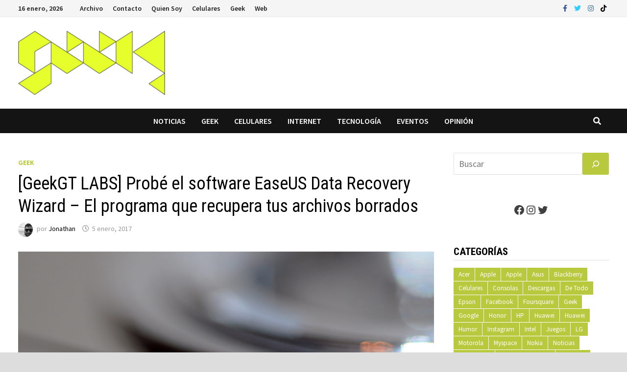

--- FILE ---
content_type: text/html; charset=UTF-8
request_url: https://www.geekgt.com/2017/01/05/software-easeus-data-recovery-wizard-el-programa-que-recupera-tus-archivos-borrados/
body_size: 28265
content:
<!doctype html>
<html lang="es">
<head>
	<meta charset="UTF-8">
	<meta name="viewport" content="width=device-width, initial-scale=1">
	<link rel="profile" href="https://gmpg.org/xfn/11">

	<title>[GeekGT LABS] Probé el software EaseUS Data Recovery Wizard &#8211; El programa que recupera tus archivos borrados &#8211; Geekgt</title>
<meta name='robots' content='max-image-preview:large' />
	<style>img:is([sizes="auto" i], [sizes^="auto," i]) { contain-intrinsic-size: 3000px 1500px }</style>
	<link rel='dns-prefetch' href='//fonts.googleapis.com' />
<link rel="alternate" type="application/rss+xml" title="Geekgt &raquo; Feed" href="https://www.geekgt.com/feed/" />
<link rel="alternate" type="application/rss+xml" title="Geekgt &raquo; Feed de los comentarios" href="https://www.geekgt.com/comments/feed/" />
<link rel="alternate" type="application/rss+xml" title="Geekgt &raquo; Comentario [GeekGT LABS] Probé el software EaseUS Data Recovery Wizard &#8211; El programa que recupera tus archivos borrados del feed" href="https://www.geekgt.com/2017/01/05/software-easeus-data-recovery-wizard-el-programa-que-recupera-tus-archivos-borrados/feed/" />
<script type="text/javascript">
/* <![CDATA[ */
window._wpemojiSettings = {"baseUrl":"https:\/\/s.w.org\/images\/core\/emoji\/15.0.3\/72x72\/","ext":".png","svgUrl":"https:\/\/s.w.org\/images\/core\/emoji\/15.0.3\/svg\/","svgExt":".svg","source":{"concatemoji":"https:\/\/www.geekgt.com\/wp-includes\/js\/wp-emoji-release.min.js?ver=e93973ef2760967f5bde69097e91c8cd"}};
/*! This file is auto-generated */
!function(i,n){var o,s,e;function c(e){try{var t={supportTests:e,timestamp:(new Date).valueOf()};sessionStorage.setItem(o,JSON.stringify(t))}catch(e){}}function p(e,t,n){e.clearRect(0,0,e.canvas.width,e.canvas.height),e.fillText(t,0,0);var t=new Uint32Array(e.getImageData(0,0,e.canvas.width,e.canvas.height).data),r=(e.clearRect(0,0,e.canvas.width,e.canvas.height),e.fillText(n,0,0),new Uint32Array(e.getImageData(0,0,e.canvas.width,e.canvas.height).data));return t.every(function(e,t){return e===r[t]})}function u(e,t,n){switch(t){case"flag":return n(e,"\ud83c\udff3\ufe0f\u200d\u26a7\ufe0f","\ud83c\udff3\ufe0f\u200b\u26a7\ufe0f")?!1:!n(e,"\ud83c\uddfa\ud83c\uddf3","\ud83c\uddfa\u200b\ud83c\uddf3")&&!n(e,"\ud83c\udff4\udb40\udc67\udb40\udc62\udb40\udc65\udb40\udc6e\udb40\udc67\udb40\udc7f","\ud83c\udff4\u200b\udb40\udc67\u200b\udb40\udc62\u200b\udb40\udc65\u200b\udb40\udc6e\u200b\udb40\udc67\u200b\udb40\udc7f");case"emoji":return!n(e,"\ud83d\udc26\u200d\u2b1b","\ud83d\udc26\u200b\u2b1b")}return!1}function f(e,t,n){var r="undefined"!=typeof WorkerGlobalScope&&self instanceof WorkerGlobalScope?new OffscreenCanvas(300,150):i.createElement("canvas"),a=r.getContext("2d",{willReadFrequently:!0}),o=(a.textBaseline="top",a.font="600 32px Arial",{});return e.forEach(function(e){o[e]=t(a,e,n)}),o}function t(e){var t=i.createElement("script");t.src=e,t.defer=!0,i.head.appendChild(t)}"undefined"!=typeof Promise&&(o="wpEmojiSettingsSupports",s=["flag","emoji"],n.supports={everything:!0,everythingExceptFlag:!0},e=new Promise(function(e){i.addEventListener("DOMContentLoaded",e,{once:!0})}),new Promise(function(t){var n=function(){try{var e=JSON.parse(sessionStorage.getItem(o));if("object"==typeof e&&"number"==typeof e.timestamp&&(new Date).valueOf()<e.timestamp+604800&&"object"==typeof e.supportTests)return e.supportTests}catch(e){}return null}();if(!n){if("undefined"!=typeof Worker&&"undefined"!=typeof OffscreenCanvas&&"undefined"!=typeof URL&&URL.createObjectURL&&"undefined"!=typeof Blob)try{var e="postMessage("+f.toString()+"("+[JSON.stringify(s),u.toString(),p.toString()].join(",")+"));",r=new Blob([e],{type:"text/javascript"}),a=new Worker(URL.createObjectURL(r),{name:"wpTestEmojiSupports"});return void(a.onmessage=function(e){c(n=e.data),a.terminate(),t(n)})}catch(e){}c(n=f(s,u,p))}t(n)}).then(function(e){for(var t in e)n.supports[t]=e[t],n.supports.everything=n.supports.everything&&n.supports[t],"flag"!==t&&(n.supports.everythingExceptFlag=n.supports.everythingExceptFlag&&n.supports[t]);n.supports.everythingExceptFlag=n.supports.everythingExceptFlag&&!n.supports.flag,n.DOMReady=!1,n.readyCallback=function(){n.DOMReady=!0}}).then(function(){return e}).then(function(){var e;n.supports.everything||(n.readyCallback(),(e=n.source||{}).concatemoji?t(e.concatemoji):e.wpemoji&&e.twemoji&&(t(e.twemoji),t(e.wpemoji)))}))}((window,document),window._wpemojiSettings);
/* ]]> */
</script>
<style id='wp-emoji-styles-inline-css' type='text/css'>

	img.wp-smiley, img.emoji {
		display: inline !important;
		border: none !important;
		box-shadow: none !important;
		height: 1em !important;
		width: 1em !important;
		margin: 0 0.07em !important;
		vertical-align: -0.1em !important;
		background: none !important;
		padding: 0 !important;
	}
</style>
<link rel='stylesheet' id='wp-block-library-css' href='https://www.geekgt.com/wp-includes/css/dist/block-library/style.min.css?ver=e93973ef2760967f5bde69097e91c8cd' type='text/css' media='all' />
<style id='wp-block-library-theme-inline-css' type='text/css'>
.wp-block-audio :where(figcaption){color:#555;font-size:13px;text-align:center}.is-dark-theme .wp-block-audio :where(figcaption){color:#ffffffa6}.wp-block-audio{margin:0 0 1em}.wp-block-code{border:1px solid #ccc;border-radius:4px;font-family:Menlo,Consolas,monaco,monospace;padding:.8em 1em}.wp-block-embed :where(figcaption){color:#555;font-size:13px;text-align:center}.is-dark-theme .wp-block-embed :where(figcaption){color:#ffffffa6}.wp-block-embed{margin:0 0 1em}.blocks-gallery-caption{color:#555;font-size:13px;text-align:center}.is-dark-theme .blocks-gallery-caption{color:#ffffffa6}:root :where(.wp-block-image figcaption){color:#555;font-size:13px;text-align:center}.is-dark-theme :root :where(.wp-block-image figcaption){color:#ffffffa6}.wp-block-image{margin:0 0 1em}.wp-block-pullquote{border-bottom:4px solid;border-top:4px solid;color:currentColor;margin-bottom:1.75em}.wp-block-pullquote cite,.wp-block-pullquote footer,.wp-block-pullquote__citation{color:currentColor;font-size:.8125em;font-style:normal;text-transform:uppercase}.wp-block-quote{border-left:.25em solid;margin:0 0 1.75em;padding-left:1em}.wp-block-quote cite,.wp-block-quote footer{color:currentColor;font-size:.8125em;font-style:normal;position:relative}.wp-block-quote:where(.has-text-align-right){border-left:none;border-right:.25em solid;padding-left:0;padding-right:1em}.wp-block-quote:where(.has-text-align-center){border:none;padding-left:0}.wp-block-quote.is-large,.wp-block-quote.is-style-large,.wp-block-quote:where(.is-style-plain){border:none}.wp-block-search .wp-block-search__label{font-weight:700}.wp-block-search__button{border:1px solid #ccc;padding:.375em .625em}:where(.wp-block-group.has-background){padding:1.25em 2.375em}.wp-block-separator.has-css-opacity{opacity:.4}.wp-block-separator{border:none;border-bottom:2px solid;margin-left:auto;margin-right:auto}.wp-block-separator.has-alpha-channel-opacity{opacity:1}.wp-block-separator:not(.is-style-wide):not(.is-style-dots){width:100px}.wp-block-separator.has-background:not(.is-style-dots){border-bottom:none;height:1px}.wp-block-separator.has-background:not(.is-style-wide):not(.is-style-dots){height:2px}.wp-block-table{margin:0 0 1em}.wp-block-table td,.wp-block-table th{word-break:normal}.wp-block-table :where(figcaption){color:#555;font-size:13px;text-align:center}.is-dark-theme .wp-block-table :where(figcaption){color:#ffffffa6}.wp-block-video :where(figcaption){color:#555;font-size:13px;text-align:center}.is-dark-theme .wp-block-video :where(figcaption){color:#ffffffa6}.wp-block-video{margin:0 0 1em}:root :where(.wp-block-template-part.has-background){margin-bottom:0;margin-top:0;padding:1.25em 2.375em}
</style>
<style id='classic-theme-styles-inline-css' type='text/css'>
/*! This file is auto-generated */
.wp-block-button__link{color:#fff;background-color:#32373c;border-radius:9999px;box-shadow:none;text-decoration:none;padding:calc(.667em + 2px) calc(1.333em + 2px);font-size:1.125em}.wp-block-file__button{background:#32373c;color:#fff;text-decoration:none}
</style>
<style id='global-styles-inline-css' type='text/css'>
:root{--wp--preset--aspect-ratio--square: 1;--wp--preset--aspect-ratio--4-3: 4/3;--wp--preset--aspect-ratio--3-4: 3/4;--wp--preset--aspect-ratio--3-2: 3/2;--wp--preset--aspect-ratio--2-3: 2/3;--wp--preset--aspect-ratio--16-9: 16/9;--wp--preset--aspect-ratio--9-16: 9/16;--wp--preset--color--black: #000000;--wp--preset--color--cyan-bluish-gray: #abb8c3;--wp--preset--color--white: #ffffff;--wp--preset--color--pale-pink: #f78da7;--wp--preset--color--vivid-red: #cf2e2e;--wp--preset--color--luminous-vivid-orange: #ff6900;--wp--preset--color--luminous-vivid-amber: #fcb900;--wp--preset--color--light-green-cyan: #7bdcb5;--wp--preset--color--vivid-green-cyan: #00d084;--wp--preset--color--pale-cyan-blue: #8ed1fc;--wp--preset--color--vivid-cyan-blue: #0693e3;--wp--preset--color--vivid-purple: #9b51e0;--wp--preset--gradient--vivid-cyan-blue-to-vivid-purple: linear-gradient(135deg,rgba(6,147,227,1) 0%,rgb(155,81,224) 100%);--wp--preset--gradient--light-green-cyan-to-vivid-green-cyan: linear-gradient(135deg,rgb(122,220,180) 0%,rgb(0,208,130) 100%);--wp--preset--gradient--luminous-vivid-amber-to-luminous-vivid-orange: linear-gradient(135deg,rgba(252,185,0,1) 0%,rgba(255,105,0,1) 100%);--wp--preset--gradient--luminous-vivid-orange-to-vivid-red: linear-gradient(135deg,rgba(255,105,0,1) 0%,rgb(207,46,46) 100%);--wp--preset--gradient--very-light-gray-to-cyan-bluish-gray: linear-gradient(135deg,rgb(238,238,238) 0%,rgb(169,184,195) 100%);--wp--preset--gradient--cool-to-warm-spectrum: linear-gradient(135deg,rgb(74,234,220) 0%,rgb(151,120,209) 20%,rgb(207,42,186) 40%,rgb(238,44,130) 60%,rgb(251,105,98) 80%,rgb(254,248,76) 100%);--wp--preset--gradient--blush-light-purple: linear-gradient(135deg,rgb(255,206,236) 0%,rgb(152,150,240) 100%);--wp--preset--gradient--blush-bordeaux: linear-gradient(135deg,rgb(254,205,165) 0%,rgb(254,45,45) 50%,rgb(107,0,62) 100%);--wp--preset--gradient--luminous-dusk: linear-gradient(135deg,rgb(255,203,112) 0%,rgb(199,81,192) 50%,rgb(65,88,208) 100%);--wp--preset--gradient--pale-ocean: linear-gradient(135deg,rgb(255,245,203) 0%,rgb(182,227,212) 50%,rgb(51,167,181) 100%);--wp--preset--gradient--electric-grass: linear-gradient(135deg,rgb(202,248,128) 0%,rgb(113,206,126) 100%);--wp--preset--gradient--midnight: linear-gradient(135deg,rgb(2,3,129) 0%,rgb(40,116,252) 100%);--wp--preset--font-size--small: 13px;--wp--preset--font-size--medium: 20px;--wp--preset--font-size--large: 36px;--wp--preset--font-size--x-large: 42px;--wp--preset--spacing--20: 0.44rem;--wp--preset--spacing--30: 0.67rem;--wp--preset--spacing--40: 1rem;--wp--preset--spacing--50: 1.5rem;--wp--preset--spacing--60: 2.25rem;--wp--preset--spacing--70: 3.38rem;--wp--preset--spacing--80: 5.06rem;--wp--preset--shadow--natural: 6px 6px 9px rgba(0, 0, 0, 0.2);--wp--preset--shadow--deep: 12px 12px 50px rgba(0, 0, 0, 0.4);--wp--preset--shadow--sharp: 6px 6px 0px rgba(0, 0, 0, 0.2);--wp--preset--shadow--outlined: 6px 6px 0px -3px rgba(255, 255, 255, 1), 6px 6px rgba(0, 0, 0, 1);--wp--preset--shadow--crisp: 6px 6px 0px rgba(0, 0, 0, 1);}:where(.is-layout-flex){gap: 0.5em;}:where(.is-layout-grid){gap: 0.5em;}body .is-layout-flex{display: flex;}.is-layout-flex{flex-wrap: wrap;align-items: center;}.is-layout-flex > :is(*, div){margin: 0;}body .is-layout-grid{display: grid;}.is-layout-grid > :is(*, div){margin: 0;}:where(.wp-block-columns.is-layout-flex){gap: 2em;}:where(.wp-block-columns.is-layout-grid){gap: 2em;}:where(.wp-block-post-template.is-layout-flex){gap: 1.25em;}:where(.wp-block-post-template.is-layout-grid){gap: 1.25em;}.has-black-color{color: var(--wp--preset--color--black) !important;}.has-cyan-bluish-gray-color{color: var(--wp--preset--color--cyan-bluish-gray) !important;}.has-white-color{color: var(--wp--preset--color--white) !important;}.has-pale-pink-color{color: var(--wp--preset--color--pale-pink) !important;}.has-vivid-red-color{color: var(--wp--preset--color--vivid-red) !important;}.has-luminous-vivid-orange-color{color: var(--wp--preset--color--luminous-vivid-orange) !important;}.has-luminous-vivid-amber-color{color: var(--wp--preset--color--luminous-vivid-amber) !important;}.has-light-green-cyan-color{color: var(--wp--preset--color--light-green-cyan) !important;}.has-vivid-green-cyan-color{color: var(--wp--preset--color--vivid-green-cyan) !important;}.has-pale-cyan-blue-color{color: var(--wp--preset--color--pale-cyan-blue) !important;}.has-vivid-cyan-blue-color{color: var(--wp--preset--color--vivid-cyan-blue) !important;}.has-vivid-purple-color{color: var(--wp--preset--color--vivid-purple) !important;}.has-black-background-color{background-color: var(--wp--preset--color--black) !important;}.has-cyan-bluish-gray-background-color{background-color: var(--wp--preset--color--cyan-bluish-gray) !important;}.has-white-background-color{background-color: var(--wp--preset--color--white) !important;}.has-pale-pink-background-color{background-color: var(--wp--preset--color--pale-pink) !important;}.has-vivid-red-background-color{background-color: var(--wp--preset--color--vivid-red) !important;}.has-luminous-vivid-orange-background-color{background-color: var(--wp--preset--color--luminous-vivid-orange) !important;}.has-luminous-vivid-amber-background-color{background-color: var(--wp--preset--color--luminous-vivid-amber) !important;}.has-light-green-cyan-background-color{background-color: var(--wp--preset--color--light-green-cyan) !important;}.has-vivid-green-cyan-background-color{background-color: var(--wp--preset--color--vivid-green-cyan) !important;}.has-pale-cyan-blue-background-color{background-color: var(--wp--preset--color--pale-cyan-blue) !important;}.has-vivid-cyan-blue-background-color{background-color: var(--wp--preset--color--vivid-cyan-blue) !important;}.has-vivid-purple-background-color{background-color: var(--wp--preset--color--vivid-purple) !important;}.has-black-border-color{border-color: var(--wp--preset--color--black) !important;}.has-cyan-bluish-gray-border-color{border-color: var(--wp--preset--color--cyan-bluish-gray) !important;}.has-white-border-color{border-color: var(--wp--preset--color--white) !important;}.has-pale-pink-border-color{border-color: var(--wp--preset--color--pale-pink) !important;}.has-vivid-red-border-color{border-color: var(--wp--preset--color--vivid-red) !important;}.has-luminous-vivid-orange-border-color{border-color: var(--wp--preset--color--luminous-vivid-orange) !important;}.has-luminous-vivid-amber-border-color{border-color: var(--wp--preset--color--luminous-vivid-amber) !important;}.has-light-green-cyan-border-color{border-color: var(--wp--preset--color--light-green-cyan) !important;}.has-vivid-green-cyan-border-color{border-color: var(--wp--preset--color--vivid-green-cyan) !important;}.has-pale-cyan-blue-border-color{border-color: var(--wp--preset--color--pale-cyan-blue) !important;}.has-vivid-cyan-blue-border-color{border-color: var(--wp--preset--color--vivid-cyan-blue) !important;}.has-vivid-purple-border-color{border-color: var(--wp--preset--color--vivid-purple) !important;}.has-vivid-cyan-blue-to-vivid-purple-gradient-background{background: var(--wp--preset--gradient--vivid-cyan-blue-to-vivid-purple) !important;}.has-light-green-cyan-to-vivid-green-cyan-gradient-background{background: var(--wp--preset--gradient--light-green-cyan-to-vivid-green-cyan) !important;}.has-luminous-vivid-amber-to-luminous-vivid-orange-gradient-background{background: var(--wp--preset--gradient--luminous-vivid-amber-to-luminous-vivid-orange) !important;}.has-luminous-vivid-orange-to-vivid-red-gradient-background{background: var(--wp--preset--gradient--luminous-vivid-orange-to-vivid-red) !important;}.has-very-light-gray-to-cyan-bluish-gray-gradient-background{background: var(--wp--preset--gradient--very-light-gray-to-cyan-bluish-gray) !important;}.has-cool-to-warm-spectrum-gradient-background{background: var(--wp--preset--gradient--cool-to-warm-spectrum) !important;}.has-blush-light-purple-gradient-background{background: var(--wp--preset--gradient--blush-light-purple) !important;}.has-blush-bordeaux-gradient-background{background: var(--wp--preset--gradient--blush-bordeaux) !important;}.has-luminous-dusk-gradient-background{background: var(--wp--preset--gradient--luminous-dusk) !important;}.has-pale-ocean-gradient-background{background: var(--wp--preset--gradient--pale-ocean) !important;}.has-electric-grass-gradient-background{background: var(--wp--preset--gradient--electric-grass) !important;}.has-midnight-gradient-background{background: var(--wp--preset--gradient--midnight) !important;}.has-small-font-size{font-size: var(--wp--preset--font-size--small) !important;}.has-medium-font-size{font-size: var(--wp--preset--font-size--medium) !important;}.has-large-font-size{font-size: var(--wp--preset--font-size--large) !important;}.has-x-large-font-size{font-size: var(--wp--preset--font-size--x-large) !important;}
:where(.wp-block-post-template.is-layout-flex){gap: 1.25em;}:where(.wp-block-post-template.is-layout-grid){gap: 1.25em;}
:where(.wp-block-columns.is-layout-flex){gap: 2em;}:where(.wp-block-columns.is-layout-grid){gap: 2em;}
:root :where(.wp-block-pullquote){font-size: 1.5em;line-height: 1.6;}
</style>
<link rel='stylesheet' id='contact-form-7-css' href='https://www.geekgt.com/wp-content/plugins/contact-form-7/includes/css/styles.css?ver=6.0.6' type='text/css' media='all' />
<link rel='stylesheet' id='dashicons-css' href='https://www.geekgt.com/wp-includes/css/dashicons.min.css?ver=e93973ef2760967f5bde69097e91c8cd' type='text/css' media='all' />
<link rel='stylesheet' id='everest-forms-general-css' href='https://www.geekgt.com/wp-content/plugins/everest-forms/assets/css/everest-forms.css?ver=3.2.2' type='text/css' media='all' />
<link rel='stylesheet' id='jquery-intl-tel-input-css' href='https://www.geekgt.com/wp-content/plugins/everest-forms/assets/css/intlTelInput.css?ver=3.2.2' type='text/css' media='all' />
<link rel='stylesheet' id='font-awesome-css' href='https://www.geekgt.com/wp-content/themes/bam/assets/fonts/css/all.min.css?ver=5.15.4' type='text/css' media='all' />
<link rel='stylesheet' id='bam-style-css' href='https://www.geekgt.com/wp-content/themes/bam/style.css?ver=1.3.3' type='text/css' media='all' />
<link crossorigin="anonymous" rel='stylesheet' id='bam-google-fonts-css' href='https://fonts.googleapis.com/css?family=Source+Sans+Pro%3A100%2C200%2C300%2C400%2C500%2C600%2C700%2C800%2C900%2C100i%2C200i%2C300i%2C400i%2C500i%2C600i%2C700i%2C800i%2C900i|Roboto+Condensed%3A100%2C200%2C300%2C400%2C500%2C600%2C700%2C800%2C900%2C100i%2C200i%2C300i%2C400i%2C500i%2C600i%2C700i%2C800i%2C900i%26subset%3Dlatin' type='text/css' media='all' />
<style id='akismet-widget-style-inline-css' type='text/css'>

			.a-stats {
				--akismet-color-mid-green: #357b49;
				--akismet-color-white: #fff;
				--akismet-color-light-grey: #f6f7f7;

				max-width: 350px;
				width: auto;
			}

			.a-stats * {
				all: unset;
				box-sizing: border-box;
			}

			.a-stats strong {
				font-weight: 600;
			}

			.a-stats a.a-stats__link,
			.a-stats a.a-stats__link:visited,
			.a-stats a.a-stats__link:active {
				background: var(--akismet-color-mid-green);
				border: none;
				box-shadow: none;
				border-radius: 8px;
				color: var(--akismet-color-white);
				cursor: pointer;
				display: block;
				font-family: -apple-system, BlinkMacSystemFont, 'Segoe UI', 'Roboto', 'Oxygen-Sans', 'Ubuntu', 'Cantarell', 'Helvetica Neue', sans-serif;
				font-weight: 500;
				padding: 12px;
				text-align: center;
				text-decoration: none;
				transition: all 0.2s ease;
			}

			/* Extra specificity to deal with TwentyTwentyOne focus style */
			.widget .a-stats a.a-stats__link:focus {
				background: var(--akismet-color-mid-green);
				color: var(--akismet-color-white);
				text-decoration: none;
			}

			.a-stats a.a-stats__link:hover {
				filter: brightness(110%);
				box-shadow: 0 4px 12px rgba(0, 0, 0, 0.06), 0 0 2px rgba(0, 0, 0, 0.16);
			}

			.a-stats .count {
				color: var(--akismet-color-white);
				display: block;
				font-size: 1.5em;
				line-height: 1.4;
				padding: 0 13px;
				white-space: nowrap;
			}
		
</style>
<link rel="https://api.w.org/" href="https://www.geekgt.com/wp-json/" /><link rel="alternate" title="JSON" type="application/json" href="https://www.geekgt.com/wp-json/wp/v2/posts/11906" /><link rel="EditURI" type="application/rsd+xml" title="RSD" href="https://www.geekgt.com/xmlrpc.php?rsd" />
<link rel="canonical" href="https://www.geekgt.com/2017/01/05/software-easeus-data-recovery-wizard-el-programa-que-recupera-tus-archivos-borrados/" />
<link rel="alternate" title="oEmbed (JSON)" type="application/json+oembed" href="https://www.geekgt.com/wp-json/oembed/1.0/embed?url=https%3A%2F%2Fwww.geekgt.com%2F2017%2F01%2F05%2Fsoftware-easeus-data-recovery-wizard-el-programa-que-recupera-tus-archivos-borrados%2F" />
<link rel="alternate" title="oEmbed (XML)" type="text/xml+oembed" href="https://www.geekgt.com/wp-json/oembed/1.0/embed?url=https%3A%2F%2Fwww.geekgt.com%2F2017%2F01%2F05%2Fsoftware-easeus-data-recovery-wizard-el-programa-que-recupera-tus-archivos-borrados%2F&#038;format=xml" />
<link rel="pingback" href="https://www.geekgt.com/xmlrpc.php"><style type="text/css">.recentcomments a{display:inline !important;padding:0 !important;margin:0 !important;}</style>		<style type="text/css">
					.site-title,
			.site-description {
				position: absolute;
				clip: rect(1px, 1px, 1px, 1px);
				display: none;
			}
				</style>
		<link rel="amphtml" href="https://www.geekgt.com/2017/01/05/software-easeus-data-recovery-wizard-el-programa-que-recupera-tus-archivos-borrados/amp/"><link rel="icon" href="https://www.geekgt.com/wp-content/uploads/2022/08/img_0288-100x100.jpg" sizes="32x32" />
<link rel="icon" href="https://www.geekgt.com/wp-content/uploads/2022/08/img_0288-e1673329456742-300x300.jpg" sizes="192x192" />
<link rel="apple-touch-icon" href="https://www.geekgt.com/wp-content/uploads/2022/08/img_0288-e1673329456742-300x300.jpg" />
<meta name="msapplication-TileImage" content="https://www.geekgt.com/wp-content/uploads/2022/08/img_0288-e1673329456742-300x300.jpg" />

		<style type="text/css" id="theme-custom-css">
			/* Color CSS */
                
                    blockquote {
                        border-left: 4px solid #b9c93e;
                    }

                    button,
                    input[type="button"],
                    input[type="reset"],
                    input[type="submit"] {
                        background: #b9c93e;
                    }

                    .wp-block-search .wp-block-search__button {
                        background: #b9c93e;
                    }

                    .bam-readmore {
                        background: #b9c93e;
                    }

                    .site-title a, .site-description {
                        color: #b9c93e;
                    }

                    .site-header.default-style .main-navigation ul li a:hover {
                        color: #b9c93e;
                    }

                    .site-header.default-style .main-navigation ul ul li a:hover {
                        background: #b9c93e;
                    }

                    .site-header.default-style .main-navigation .current_page_item > a,
                    .site-header.default-style .main-navigation .current-menu-item > a,
                    .site-header.default-style .main-navigation .current_page_ancestor > a,
                    .site-header.default-style .main-navigation .current-menu-ancestor > a {
                        color: #b9c93e;
                    }

                    .site-header.horizontal-style .main-navigation ul li a:hover {
                        color: #b9c93e;
                    }

                    .site-header.horizontal-style .main-navigation ul ul li a:hover {
                        background: #b9c93e;
                    }

                    .site-header.horizontal-style .main-navigation .current_page_item > a,
                    .site-header.horizontal-style .main-navigation .current-menu-item > a,
                    .site-header.horizontal-style .main-navigation .current_page_ancestor > a,
                    .site-header.horizontal-style .main-navigation .current-menu-ancestor > a {
                        color: #b9c93e;
                    }

                    .posts-navigation .nav-previous a:hover,
                    .posts-navigation .nav-next a:hover {
                        color: #b9c93e;
                    }

                    .post-navigation .nav-previous .post-title:hover,
                    .post-navigation .nav-next .post-title:hover {
                        color: #b9c93e;
                    }

                    .pagination .page-numbers.current {
                        background: #b9c93e;
                        border: 1px solid #b9c93e;
                        color: #ffffff;
                    }
                      
                    .pagination a.page-numbers:hover {
                        background: #b9c93e;
                        border: 1px solid #b9c93e;
                    }

                    .widget a:hover,
                    .widget ul li a:hover {
                        color: #b9c93e;
                    }

                    li.bm-tab.th-ui-state-active a {
                        border-bottom: 1px solid #b9c93e;
                    }

                    .footer-widget-area .widget a:hover {
                        color: #b9c93e;
                    }

                    .bms-title a:hover {
                        color: #b9c93e;
                    }

                    .bam-entry .entry-title a:hover {
                        color: #b9c93e;
                    }

                    .related-post-meta a:hover,
                    .entry-meta a:hover {
                        color: #b9c93e;
                    }

                    .related-post-meta .byline a:hover,
                    .entry-meta .byline a:hover {
                        color: #b9c93e;
                    }

                    .cat-links a {
                        color: #b9c93e;
                    }

                    .tags-links a:hover {
                        background: #b9c93e;
                    }

                    .related-post-title a:hover {
                        color: #b9c93e;
                    }

                    .author-posts-link:hover {
                        color: #b9c93e;
                    }

                    .comment-author a {
                        color: #b9c93e;
                    }

                    .comment-metadata a:hover,
                    .comment-metadata a:focus,
                    .pingback .comment-edit-link:hover,
                    .pingback .comment-edit-link:focus {
                        color: #b9c93e;
                    }

                    .comment-reply-link:hover,
                    .comment-reply-link:focus {
                        background: #b9c93e;
                    }

                    .comment-notes a:hover,
                    .comment-awaiting-moderation a:hover,
                    .logged-in-as a:hover,
                    .form-allowed-tags a:hover {
                        color: #b9c93e;
                    }

                    .required {
                        color: #b9c93e;
                    }

                    .comment-reply-title small a:before {
                        color: #b9c93e;
                    }

                    .wp-block-quote {
                        border-left: 4px solid #b9c93e;
                    }

                    .wp-block-quote[style*="text-align:right"], .wp-block-quote[style*="text-align: right"] {
                        border-right: 4px solid #b9c93e;
                    }

                    .site-info a:hover {
                        color: #b9c93e;
                    }

                    #bam-tags a, .widget_tag_cloud .tagcloud a {
                        background: #b9c93e;
                    }

                
                    .page-content a:hover,
                    .entry-content a:hover {
                        color: #00aeef;
                    }
                
                    body.boxed-layout.custom-background,
                    body.boxed-layout {
                        background-color: #dddddd;
                    }
                
                    body.boxed-layout.custom-background.separate-containers,
                    body.boxed-layout.separate-containers {
                        background-color: #dddddd;
                    }
                
                    body.wide-layout.custom-background.separate-containers,
                    body.wide-layout.separate-containers {
                        background-color: #eeeeee;
                    }		</style>

	</head>

<body data-rsssl=1 class="post-template-default single single-post postid-11906 single-format-standard wp-custom-logo wp-embed-responsive everest-forms-no-js boxed-layout right-sidebar one-container">



<div id="page" class="site">
	<a class="skip-link screen-reader-text" href="#content">Saltar al contenido</a>

	
<div id="topbar" class="bam-topbar clearfix">

    <div class="container">

                    <span class="bam-date">16 enero, 2026</span>
        
            <div id="top-navigation" class="top-navigation">
        <div class="menu-top-3-container"><ul id="top-menu" class="menu"><li id="menu-item-10601" class="menu-item menu-item-type-post_type menu-item-object-page menu-item-10601"><a href="https://www.geekgt.com/archivo/">Archivo</a></li>
<li id="menu-item-10602" class="menu-item menu-item-type-post_type menu-item-object-page menu-item-10602"><a href="https://www.geekgt.com/contacto/">Contacto</a></li>
<li id="menu-item-10603" class="menu-item menu-item-type-post_type menu-item-object-page menu-item-10603"><a href="https://www.geekgt.com/informacion/">Quien Soy</a></li>
<li id="menu-item-13356" class="menu-item menu-item-type-taxonomy menu-item-object-category menu-item-13356"><a href="https://www.geekgt.com/category/celulares/">Celulares</a></li>
<li id="menu-item-13357" class="menu-item menu-item-type-taxonomy menu-item-object-category current-post-ancestor current-menu-parent current-post-parent menu-item-13357"><a href="https://www.geekgt.com/category/geek/">Geek</a></li>
<li id="menu-item-13358" class="menu-item menu-item-type-taxonomy menu-item-object-category menu-item-13358"><a href="https://www.geekgt.com/category/web-2/">Web</a></li>
</ul></div>					
    </div>		

        
<div class="bam-topbar-social colored">

    
        
                    <span class="bam-social-icon">
                                    <a href="http://www.facebook.com/geekgt" class="bam-social-link facebook" target="_blank" title="Facebook">
                        <i class="fab fa-facebook-f"></i>
                    </a>
                            </span>
                
    
        
                
    
        
                    <span class="bam-social-icon">
                                    <a href="http://www.x.com/geekgt" class="bam-social-link twitter" target="_blank" title="Twitter">
                        <i class="fab fa-twitter"></i>
                    </a>
                            </span>
                
    
        
                
    
        
                    <span class="bam-social-icon">
                                    <a href="http://www.instagram.com/geekgt" class="bam-social-link instagram" target="_blank" title="Instagram">
                        <i class="fab fa-instagram"></i>
                    </a>
                            </span>
                
    
        
                
    
        
                
    
        
                
    
        
                
    
        
                
    
        
                
    
        
                
    
        
                
    
        
                
    
        
                
    
        
                
    
        
                
    
        
                
    
        
                    <span class="bam-social-icon">
                                    <a href="http://www.tiktok.com/geekgt" class="bam-social-link tiktok" target="_blank" title="Tiktok">
                        <i class="fab fa-tiktok"></i>
                    </a>
                            </span>
                
    
        
                
    
        
                
    
        
                
    
        
                
    
</div><!-- .bam-social-media -->
    </div>

</div>
	


<header id="masthead" class="site-header default-style">

    
    

<div id="site-header-inner" class="clearfix container left-logo">

    <div class="site-branding">
    <div class="site-branding-inner">

                    <div class="site-logo-image"><a href="https://www.geekgt.com/" class="custom-logo-link" rel="home"><img width="300" height="131" src="https://www.geekgt.com/wp-content/uploads/2023/01/Geekgt-e1673328549129.png" class="custom-logo" alt="Geekgt" decoding="async" /></a></div>
        
        <div class="site-branding-text">
                            <p class="site-title"><a href="https://www.geekgt.com/" rel="home">Geekgt</a></p>
                                <p class="site-description">Tecnología e Internet</p>
                    </div><!-- .site-branding-text -->

    </div><!-- .site-branding-inner -->
</div><!-- .site-branding -->
        
</div><!-- #site-header-inner -->



<nav id="site-navigation" class="main-navigation">

    <div id="site-navigation-inner" class="container align-center show-search">
        
        <div class="menu-down-container"><ul id="primary-menu" class="menu"><li id="menu-item-13900" class="menu-item menu-item-type-taxonomy menu-item-object-post_tag menu-item-13900"><a href="https://www.geekgt.com/tag/noticias/">Noticias</a></li>
<li id="menu-item-13901" class="menu-item menu-item-type-taxonomy menu-item-object-post_tag menu-item-13901"><a href="https://www.geekgt.com/tag/geek/">Geek</a></li>
<li id="menu-item-13902" class="menu-item menu-item-type-taxonomy menu-item-object-post_tag menu-item-13902"><a href="https://www.geekgt.com/tag/celulares/">Celulares</a></li>
<li id="menu-item-13903" class="menu-item menu-item-type-taxonomy menu-item-object-post_tag menu-item-13903"><a href="https://www.geekgt.com/tag/internet/">Internet</a></li>
<li id="menu-item-13904" class="menu-item menu-item-type-taxonomy menu-item-object-post_tag menu-item-13904"><a href="https://www.geekgt.com/tag/tecnologia/">Tecnología</a></li>
<li id="menu-item-13905" class="menu-item menu-item-type-taxonomy menu-item-object-post_tag menu-item-13905"><a href="https://www.geekgt.com/tag/eventos/">Eventos</a></li>
<li id="menu-item-13906" class="menu-item menu-item-type-taxonomy menu-item-object-post_tag menu-item-13906"><a href="https://www.geekgt.com/tag/opinion/">Opinión</a></li>
</ul></div><div class="bam-search-button-icon">
    <i class="fas fa-search" aria-hidden="true"></i>
</div>
<div class="bam-search-box-container">
    <div class="bam-search-box">
        <form role="search" method="get" class="search-form" action="https://www.geekgt.com/">
				<label>
					<span class="screen-reader-text">Buscar:</span>
					<input type="search" class="search-field" placeholder="Buscar &hellip;" value="" name="s" />
				</label>
				<input type="submit" class="search-submit" value="Buscar" />
			</form>    </div><!-- th-search-box -->
</div><!-- .th-search-box-container -->

        <button class="menu-toggle" aria-controls="primary-menu" aria-expanded="false" data-toggle-target=".mobile-navigation"><i class="fas fa-bars"></i>Menú</button>
        
    </div><!-- .container -->
    
</nav><!-- #site-navigation -->
<div class="mobile-dropdown">
    <nav class="mobile-navigation">
        <div class="menu-down-container"><ul id="primary-menu-mobile" class="menu"><li class="menu-item menu-item-type-taxonomy menu-item-object-post_tag menu-item-13900"><a href="https://www.geekgt.com/tag/noticias/">Noticias</a></li>
<li class="menu-item menu-item-type-taxonomy menu-item-object-post_tag menu-item-13901"><a href="https://www.geekgt.com/tag/geek/">Geek</a></li>
<li class="menu-item menu-item-type-taxonomy menu-item-object-post_tag menu-item-13902"><a href="https://www.geekgt.com/tag/celulares/">Celulares</a></li>
<li class="menu-item menu-item-type-taxonomy menu-item-object-post_tag menu-item-13903"><a href="https://www.geekgt.com/tag/internet/">Internet</a></li>
<li class="menu-item menu-item-type-taxonomy menu-item-object-post_tag menu-item-13904"><a href="https://www.geekgt.com/tag/tecnologia/">Tecnología</a></li>
<li class="menu-item menu-item-type-taxonomy menu-item-object-post_tag menu-item-13905"><a href="https://www.geekgt.com/tag/eventos/">Eventos</a></li>
<li class="menu-item menu-item-type-taxonomy menu-item-object-post_tag menu-item-13906"><a href="https://www.geekgt.com/tag/opinion/">Opinión</a></li>
</ul></div>    </nav>
</div>

    
         
</header><!-- #masthead -->


	
	<div id="content" class="site-content">
		<div class="container">

	
	<div id="primary" class="content-area">

		
		<main id="main" class="site-main">

			
			
<article id="post-11906" class="bam-single-post post-11906 post type-post status-publish format-standard has-post-thumbnail hentry category-geek tag-geek tag-noticias tag-recomendaciones tag-software">

	<div class="bam-breadcrumb-wrap"></div>
	<div class="category-list">
		<span class="cat-links"><a href="https://www.geekgt.com/category/geek/" rel="category tag">Geek</a></span>	</div><!-- .category-list -->

	<header class="entry-header">
		<h1 class="entry-title">[GeekGT LABS] Probé el software EaseUS Data Recovery Wizard &#8211; El programa que recupera tus archivos borrados</h1>			<div class="entry-meta">
				<span class="byline"> <img class="author-photo" alt="Jonathan" src="https://secure.gravatar.com/avatar/258f6ccea673d05a793874c76b1fd54f?s=96&#038;d=mm&#038;r=g" />por <span class="author vcard"><a class="url fn n" href="https://www.geekgt.com/author/jonathan/">Jonathan</a></span></span><span class="posted-on"><i class="far fa-clock"></i><a href="https://www.geekgt.com/2017/01/05/software-easeus-data-recovery-wizard-el-programa-que-recupera-tus-archivos-borrados/" rel="bookmark"><time class="entry-date published sm-hu" datetime="2017-01-05T00:01:36-06:00">5 enero, 2017</time><time class="updated" datetime="2017-01-05T00:31:41-06:00">5 enero, 2017</time></a></span>			</div><!-- .entry-meta -->
			</header><!-- .entry-header -->

	
					<div class="post-thumbnail">
					<img width="900" height="454" src="https://www.geekgt.com/wp-content/uploads/2016/11/EaseUS-Data-Recovery.jpg" class="attachment-bam-large size-bam-large wp-post-image" alt="" decoding="async" fetchpriority="high" srcset="https://www.geekgt.com/wp-content/uploads/2016/11/EaseUS-Data-Recovery.jpg 900w, https://www.geekgt.com/wp-content/uploads/2016/11/EaseUS-Data-Recovery-300x151.jpg 300w, https://www.geekgt.com/wp-content/uploads/2016/11/EaseUS-Data-Recovery-768x387.jpg 768w" sizes="(max-width: 900px) 100vw, 900px" />				</div><!-- .post-thumbnail -->
			
		
	
	<div class="entry-content">
		<p>Tuve una muy, pero muy mala experiencia en el año 2003, en mi computadora una <span class="itemreviewed fn">HP Pavilion 760n tenía guardadas una gran colección de fotografías, música y alguno que otro archivo, pero por andar actualizando Windows XP, <em></em>le di formato al disco duro y con ello, toda mi información. La música fue algo que dolió, descargar música en esos tiempo era algo difícil, mientras que las </span><span class="itemreviewed fn">fotografías, mis padres a la fecha aún me siguen preguntando,  y yo sólo les respondo que en un CD las tengo guardadas&#8230;</span></p>
<p>Recuerdo que hice lo imposible por recuperar esas fotografías y encontré varios programas, que lo único que hicieron fue llenar de malware y toolbar Internet Explorer, sin lograr recuperar esos recuerdos que ahora yacen en el paraíso digital.</p>
<h2>EaseUS Data Recovery Wizard</h2>
<p>Ojalá hubiera tenido accesso a este <strong><a href="http://www.easeus.com/datarecoverywizard/free-data-recovery-software.htm">software EaseUS Data Recovery Wizard</a></strong>, en aquella época, ya que este programa su función es recuperar cualquier clase de archivos como lo son:</p>
<ul>
<li>Graficos &#8211; archivos de imágenes</li>
<li>Audio</li>
<li>Email</li>
<li>Documentos</li>
<li>Videos</li>
<li>Archivos como zips, fuentes; y,</li>
<li>Cualquier archivo</li>
</ul>
<h2>¿Cómo recuperado los archivos?</h2>
<p>Para empezar, conectas el dispositivo del cual quieras recuperar la información, ya sea un disco duro, una memoria flash, tarjetas SD, cámara digital, incluso el disco de tu computadora.</p>
<p>Una vez hecho esto, ejecutas <strong>EaseUS Data Recovery Wizard</strong> y eliges que clase de archivos quieres que recupere, si perdiste fotografías, música o algo más especifico, lo que sigue es seleccionar la unidad donde se encontraban estos archivos, y realiza un análisis mostrando todos los archivos.</p>
<figure id="attachment_11917" aria-describedby="caption-attachment-11917" style="width: 621px" class="wp-caption aligncenter"><img decoding="async" src="https://www.geekgt.com/wp-content/uploads/2017/01/EaseUS-Data-Recovery-Wizard.png" alt="EaseUS Data Recovery Wizard" width="621" height="435" class="wp-image-11917" srcset="https://www.geekgt.com/wp-content/uploads/2017/01/EaseUS-Data-Recovery-Wizard.png 995w, https://www.geekgt.com/wp-content/uploads/2017/01/EaseUS-Data-Recovery-Wizard-300x210.png 300w, https://www.geekgt.com/wp-content/uploads/2017/01/EaseUS-Data-Recovery-Wizard-768x538.png 768w" sizes="(max-width: 621px) 100vw, 621px" /><figcaption id="caption-attachment-11917" class="wp-caption-text">Así se ve la versión de Windows usando la versión gratuita.</figcaption></figure>
<p>Si en este paso no aparecen los archivos que perdiste/borraste, puedes selección un análisis más profundo, esto puede tardar varios minutos, dependiendo de la capacidad del dispositivo a inspeccionar.</p>
<p><img decoding="async" src="https://www.geekgt.com/wp-content/uploads/2017/01/3-EaseUS-Data-Recovery-Wizard.jpg" alt="1 - EaseUS Data Recovery Wizard" width="600" height="428" class="aligncenter wp-image-11912" srcset="https://www.geekgt.com/wp-content/uploads/2017/01/3-EaseUS-Data-Recovery-Wizard.jpg 926w, https://www.geekgt.com/wp-content/uploads/2017/01/3-EaseUS-Data-Recovery-Wizard-300x214.jpg 300w, https://www.geekgt.com/wp-content/uploads/2017/01/3-EaseUS-Data-Recovery-Wizard-768x547.jpg 768w" sizes="(max-width: 600px) 100vw, 600px" /></p>
<p>Finalizado esto, te dará opciones de como visualizar los archivos que se encontraban eliminados, si son fotografías podrás previsualizar las mismas antes de recuperarlas, en los demás clases de archivos esta opción (en mi caso) no se podían.</p>
<p>Seleccionas los archivos a recuperar, y eliges la carpeta de destino donde los quieras guardar&#8230; y listo, tus archivos que dabas por perdidos habrán sido recuperados.</p>
<p><img loading="lazy" decoding="async" src="https://www.geekgt.com/wp-content/uploads/2017/01/6-EaseUS-Data-Recovery-Wizard.jpg" alt="1 - EaseUS Data Recovery Wizard" width="600" height="429" class="wp-image-11913 aligncenter" srcset="https://www.geekgt.com/wp-content/uploads/2017/01/6-EaseUS-Data-Recovery-Wizard.jpg 933w, https://www.geekgt.com/wp-content/uploads/2017/01/6-EaseUS-Data-Recovery-Wizard-300x214.jpg 300w, https://www.geekgt.com/wp-content/uploads/2017/01/6-EaseUS-Data-Recovery-Wizard-768x549.jpg 768w" sizes="auto, (max-width: 600px) 100vw, 600px" /></p>
<h2>Las pruebas realizadas</h2>
<p>Esta vez no tenía ningún archivo que recuperar, luego de la experiencia que les conté al inicio, ahora realizo hasta 3 backups de mi información, y ahora con la nube, todas mis fotografías estan alojadas en diferentes lugares, sin embargo, en una memoria flash USB que tengo desde hace años, y la cual ha pasado por varios <em>formateos</em> pude recuperar documentos y una que otra fotografía que tenía por allá del año 2014, creo que con esto queda claro que con un «formato» no se borra por completo la información, solo se necesitan de las herramientas necesarias para tener de vuelta esos archivos tan valiosos.</p>
<h2><strong>Precio y Compatibilidad</strong></h2>
<p>El programa <strong>EaseUS Data Recovery Wizard tiene cuatro versiones</strong>, una gratuita, que te permite recuperar únicamente 2GB de información. Si deseas recuperar más información, tendrás que pagar US$89 por la versión PRO que te da la oportunidad de recuperar de forma ilimitada, actualizaciones gratuitas y soporte técnico, y si en caso tu computadora ya no pueda ni arrancar, EaseUS Data Recovery Wizard también tiene la versión <em><span>With Bootable Media</span></em> con la cual podrás recuperar la información desde el arranque de tu computadora. Estos precios son para la versión de Mac.</p>
<p>Si son <strong>usuarios de Windows,</strong> también cuentan con la versión gratuita con la misma limitación de los 2GB, y la<strong> versión PRO tiene un costo de US$69.95</strong>, una versión Pro Win-PE, con la cual podrás recuperar la información desde el arranque de tu computadora a un precio de US$99.90 anteriormente estaba a US$149 y una versión para técnicos la cual si se eleva a los US$499</p>
<p>EaseUS Data Recovery Wizard esta disponible tanto para Windows y la versión que yo estuve probando para Mac, la cual soporta la versiones de Mac OS<span> 10.12, y OS X 10.11, 10.10, 10.9, 10.8, 10.7, 10.6.</span></p>
<p>Para más información y descarga del software puedes visitar el sitio: <a href="http://www.easeus.com/">http://www.easeus.com/</a></p>
	</div><!-- .entry-content -->

	
	<footer class="entry-footer">
		<div class="tags-links"><span class="bam-tags-title">Etiquetado</span><a href="https://www.geekgt.com/tag/geek/" rel="tag">Geek</a><a href="https://www.geekgt.com/tag/noticias/" rel="tag">Noticias</a><a href="https://www.geekgt.com/tag/recomendaciones/" rel="tag">Recomendaciones</a><a href="https://www.geekgt.com/tag/software/" rel="tag">Software</a></div>	</footer><!-- .entry-footer -->

	
</article><!-- #post-11906 -->
	<nav class="navigation post-navigation" aria-label="Entradas">
		<h2 class="screen-reader-text">Navegación de entradas</h2>
		<div class="nav-links"><div class="nav-previous"><a href="https://www.geekgt.com/2017/01/03/lg-presentara-su-nueva-generacion-de-smartphones-en-el-ces2017/" rel="prev"><span class="meta-nav" aria-hidden="true">Entrada anterior</span> <span class="screen-reader-text">Entrada anterior:</span> <br/><span class="post-title">LG presentará su nueva generación de Smartphones en el #CES2017</span></a></div><div class="nav-next"><a href="https://www.geekgt.com/2017/01/05/samsung-qled-la-proxima-innovacion-tv/" rel="next"><span class="meta-nav" aria-hidden="true">Entrada siguiente</span> <span class="screen-reader-text">Entrada siguiente:</span> <br/><span class="post-title">Samsung QLED la próxima innovación en TV</span></a></div></div>
	</nav><div class="bam-authorbox clearfix">

    <div class="bam-author-img">
        <img alt='' src='https://secure.gravatar.com/avatar/258f6ccea673d05a793874c76b1fd54f?s=100&#038;d=mm&#038;r=g' srcset='https://secure.gravatar.com/avatar/258f6ccea673d05a793874c76b1fd54f?s=200&#038;d=mm&#038;r=g 2x' class='avatar avatar-100 photo' height='100' width='100' loading='lazy' decoding='async'/>    </div>

    <div class="bam-author-content">
        <h4 class="author-name">Jonathan</h4>
        <p class="author-description">Amante de la tecnología, el web 2.0, lector compulsivo de RSS, blogger de corazon y fanatico del microblogging @jhony88 en pocas palabras Geek y estudiante de Leyes</p>
        <a class="author-posts-link" href="https://www.geekgt.com/author/jonathan/" title="Jonathan">
            Ver todas las entradas de Jonathan &rarr;        </a>
    </div>

</div>


<div class="bam-related-posts clearfix">

    <h3 class="related-section-title">Puede que también te guste</h3>

    <div class="related-posts-wrap">
                    <div class="related-post">
                <div class="related-post-thumbnail">
                    <a href="https://www.geekgt.com/2009/01/26/comida-para-geeks/">
                                            </a>
                </div><!-- .related-post-thumbnail -->
                <h3 class="related-post-title">
                    <a href="https://www.geekgt.com/2009/01/26/comida-para-geeks/" rel="bookmark" title="Comida para Geeks">
                        Comida para Geeks                    </a>
                </h3><!-- .related-post-title -->
                <div class="related-post-meta"><span class="posted-on"><i class="far fa-clock"></i><a href="https://www.geekgt.com/2009/01/26/comida-para-geeks/" rel="bookmark"><time class="entry-date published updated" datetime="2009-01-26T23:19:00-06:00">26 enero, 2009</time></a></span></div>
            </div><!-- .related-post -->
                    <div class="related-post">
                <div class="related-post-thumbnail">
                    <a href="https://www.geekgt.com/2015/04/28/fire-chat-una-aplicacion-de-mensajeria-que-no-utiliza-conexion-a-internet/">
                        <img width="265" height="265" src="https://www.geekgt.com/wp-content/uploads/2015/04/FireChat.jpg" class="attachment-bam-thumb size-bam-thumb wp-post-image" alt="FireChat" decoding="async" loading="lazy" srcset="https://www.geekgt.com/wp-content/uploads/2015/04/FireChat.jpg 960w, https://www.geekgt.com/wp-content/uploads/2015/04/FireChat-150x150.jpg 150w, https://www.geekgt.com/wp-content/uploads/2015/04/FireChat-300x300.jpg 300w, https://www.geekgt.com/wp-content/uploads/2015/04/FireChat-100x100.jpg 100w" sizes="auto, (max-width: 265px) 100vw, 265px" />                    </a>
                </div><!-- .related-post-thumbnail -->
                <h3 class="related-post-title">
                    <a href="https://www.geekgt.com/2015/04/28/fire-chat-una-aplicacion-de-mensajeria-que-no-utiliza-conexion-a-internet/" rel="bookmark" title="Fire Chat &#8211; una aplicación de mensajería que no utiliza conexión a Internet">
                        Fire Chat &#8211; una aplicación de mensajería que no utiliza conexión a Internet                    </a>
                </h3><!-- .related-post-title -->
                <div class="related-post-meta"><span class="posted-on"><i class="far fa-clock"></i><a href="https://www.geekgt.com/2015/04/28/fire-chat-una-aplicacion-de-mensajeria-que-no-utiliza-conexion-a-internet/" rel="bookmark"><time class="entry-date published updated" datetime="2015-04-28T16:06:54-06:00">28 abril, 2015</time></a></span></div>
            </div><!-- .related-post -->
                    <div class="related-post">
                <div class="related-post-thumbnail">
                    <a href="https://www.geekgt.com/2016/04/13/xpo-comicon-guatemala-2016/">
                        <img width="354" height="265" src="https://www.geekgt.com/wp-content/uploads/2016/04/img_1981-1.jpg" class="attachment-bam-thumb size-bam-thumb wp-post-image" alt="" decoding="async" loading="lazy" srcset="https://www.geekgt.com/wp-content/uploads/2016/04/img_1981-1.jpg 1080w, https://www.geekgt.com/wp-content/uploads/2016/04/img_1981-1-300x225.jpg 300w, https://www.geekgt.com/wp-content/uploads/2016/04/img_1981-1-768x575.jpg 768w, https://www.geekgt.com/wp-content/uploads/2016/04/img_1981-1-1024x767.jpg 1024w" sizes="auto, (max-width: 354px) 100vw, 354px" />                    </a>
                </div><!-- .related-post-thumbnail -->
                <h3 class="related-post-title">
                    <a href="https://www.geekgt.com/2016/04/13/xpo-comicon-guatemala-2016/" rel="bookmark" title="XPO COMICON Guatemala 2016">
                        XPO COMICON Guatemala 2016                    </a>
                </h3><!-- .related-post-title -->
                <div class="related-post-meta"><span class="posted-on"><i class="far fa-clock"></i><a href="https://www.geekgt.com/2016/04/13/xpo-comicon-guatemala-2016/" rel="bookmark"><time class="entry-date published sm-hu" datetime="2016-04-13T14:20:42-06:00">13 abril, 2016</time><time class="updated" datetime="2016-04-22T19:15:23-06:00">22 abril, 2016</time></a></span></div>
            </div><!-- .related-post -->
            </div><!-- .related-post-wrap-->

</div><!-- .related-posts -->


<div id="disqus_thread"></div>

			
		</main><!-- #main -->

		
	</div><!-- #primary -->

	


<aside id="secondary" class="widget-area">

	
	<section id="block-3" class="widget widget_block widget_search"><form role="search" method="get" action="https://www.geekgt.com/" class="wp-block-search__button-inside wp-block-search__icon-button wp-block-search"    ><label class="wp-block-search__label screen-reader-text" for="wp-block-search__input-1" >Buscar</label><div class="wp-block-search__inside-wrapper " ><input class="wp-block-search__input" id="wp-block-search__input-1" placeholder="Buscar" value="" type="search" name="s" required /><button aria-label="Buscar" class="wp-block-search__button has-icon wp-element-button" type="submit" ><svg class="search-icon" viewBox="0 0 24 24" width="24" height="24">
					<path d="M13 5c-3.3 0-6 2.7-6 6 0 1.4.5 2.7 1.3 3.7l-3.8 3.8 1.1 1.1 3.8-3.8c1 .8 2.3 1.3 3.7 1.3 3.3 0 6-2.7 6-6S16.3 5 13 5zm0 10.5c-2.5 0-4.5-2-4.5-4.5s2-4.5 4.5-4.5 4.5 2 4.5 4.5-2 4.5-4.5 4.5z"></path>
				</svg></button></div></form></section><section id="block-9" class="widget widget_block">
<ul class="wp-block-social-links is-style-pill-shape is-horizontal is-content-justification-center is-nowrap is-layout-flex wp-container-core-social-links-is-layout-1 wp-block-social-links-is-layout-flex"><li class="wp-social-link wp-social-link-facebook  wp-block-social-link"><a href="https://www.facebook.com/geekgt" class="wp-block-social-link-anchor"><svg width="24" height="24" viewBox="0 0 24 24" version="1.1" xmlns="http://www.w3.org/2000/svg" aria-hidden="true" focusable="false"><path d="M12 2C6.5 2 2 6.5 2 12c0 5 3.7 9.1 8.4 9.9v-7H7.9V12h2.5V9.8c0-2.5 1.5-3.9 3.8-3.9 1.1 0 2.2.2 2.2.2v2.5h-1.3c-1.2 0-1.6.8-1.6 1.6V12h2.8l-.4 2.9h-2.3v7C18.3 21.1 22 17 22 12c0-5.5-4.5-10-10-10z"></path></svg><span class="wp-block-social-link-label screen-reader-text">Facebook</span></a></li>

<li class="wp-social-link wp-social-link-instagram  wp-block-social-link"><a href="https://www.instagram.com/geekgt" class="wp-block-social-link-anchor"><svg width="24" height="24" viewBox="0 0 24 24" version="1.1" xmlns="http://www.w3.org/2000/svg" aria-hidden="true" focusable="false"><path d="M12,4.622c2.403,0,2.688,0.009,3.637,0.052c0.877,0.04,1.354,0.187,1.671,0.31c0.42,0.163,0.72,0.358,1.035,0.673 c0.315,0.315,0.51,0.615,0.673,1.035c0.123,0.317,0.27,0.794,0.31,1.671c0.043,0.949,0.052,1.234,0.052,3.637 s-0.009,2.688-0.052,3.637c-0.04,0.877-0.187,1.354-0.31,1.671c-0.163,0.42-0.358,0.72-0.673,1.035 c-0.315,0.315-0.615,0.51-1.035,0.673c-0.317,0.123-0.794,0.27-1.671,0.31c-0.949,0.043-1.233,0.052-3.637,0.052 s-2.688-0.009-3.637-0.052c-0.877-0.04-1.354-0.187-1.671-0.31c-0.42-0.163-0.72-0.358-1.035-0.673 c-0.315-0.315-0.51-0.615-0.673-1.035c-0.123-0.317-0.27-0.794-0.31-1.671C4.631,14.688,4.622,14.403,4.622,12 s0.009-2.688,0.052-3.637c0.04-0.877,0.187-1.354,0.31-1.671c0.163-0.42,0.358-0.72,0.673-1.035 c0.315-0.315,0.615-0.51,1.035-0.673c0.317-0.123,0.794-0.27,1.671-0.31C9.312,4.631,9.597,4.622,12,4.622 M12,3 C9.556,3,9.249,3.01,8.289,3.054C7.331,3.098,6.677,3.25,6.105,3.472C5.513,3.702,5.011,4.01,4.511,4.511 c-0.5,0.5-0.808,1.002-1.038,1.594C3.25,6.677,3.098,7.331,3.054,8.289C3.01,9.249,3,9.556,3,12c0,2.444,0.01,2.751,0.054,3.711 c0.044,0.958,0.196,1.612,0.418,2.185c0.23,0.592,0.538,1.094,1.038,1.594c0.5,0.5,1.002,0.808,1.594,1.038 c0.572,0.222,1.227,0.375,2.185,0.418C9.249,20.99,9.556,21,12,21s2.751-0.01,3.711-0.054c0.958-0.044,1.612-0.196,2.185-0.418 c0.592-0.23,1.094-0.538,1.594-1.038c0.5-0.5,0.808-1.002,1.038-1.594c0.222-0.572,0.375-1.227,0.418-2.185 C20.99,14.751,21,14.444,21,12s-0.01-2.751-0.054-3.711c-0.044-0.958-0.196-1.612-0.418-2.185c-0.23-0.592-0.538-1.094-1.038-1.594 c-0.5-0.5-1.002-0.808-1.594-1.038c-0.572-0.222-1.227-0.375-2.185-0.418C14.751,3.01,14.444,3,12,3L12,3z M12,7.378 c-2.552,0-4.622,2.069-4.622,4.622S9.448,16.622,12,16.622s4.622-2.069,4.622-4.622S14.552,7.378,12,7.378z M12,15 c-1.657,0-3-1.343-3-3s1.343-3,3-3s3,1.343,3,3S13.657,15,12,15z M16.804,6.116c-0.596,0-1.08,0.484-1.08,1.08 s0.484,1.08,1.08,1.08c0.596,0,1.08-0.484,1.08-1.08S17.401,6.116,16.804,6.116z"></path></svg><span class="wp-block-social-link-label screen-reader-text">Instagram</span></a></li>

<li class="wp-social-link wp-social-link-twitter  wp-block-social-link"><a href="https://www.twitter.com/geekgt" class="wp-block-social-link-anchor"><svg width="24" height="24" viewBox="0 0 24 24" version="1.1" xmlns="http://www.w3.org/2000/svg" aria-hidden="true" focusable="false"><path d="M22.23,5.924c-0.736,0.326-1.527,0.547-2.357,0.646c0.847-0.508,1.498-1.312,1.804-2.27 c-0.793,0.47-1.671,0.812-2.606,0.996C18.324,4.498,17.257,4,16.077,4c-2.266,0-4.103,1.837-4.103,4.103 c0,0.322,0.036,0.635,0.106,0.935C8.67,8.867,5.647,7.234,3.623,4.751C3.27,5.357,3.067,6.062,3.067,6.814 c0,1.424,0.724,2.679,1.825,3.415c-0.673-0.021-1.305-0.206-1.859-0.513c0,0.017,0,0.034,0,0.052c0,1.988,1.414,3.647,3.292,4.023 c-0.344,0.094-0.707,0.144-1.081,0.144c-0.264,0-0.521-0.026-0.772-0.074c0.522,1.63,2.038,2.816,3.833,2.85 c-1.404,1.1-3.174,1.756-5.096,1.756c-0.331,0-0.658-0.019-0.979-0.057c1.816,1.164,3.973,1.843,6.29,1.843 c7.547,0,11.675-6.252,11.675-11.675c0-0.178-0.004-0.355-0.012-0.531C20.985,7.47,21.68,6.747,22.23,5.924z"></path></svg><span class="wp-block-social-link-label screen-reader-text">Twitter</span></a></li></ul>
</section><section id="tag_cloud-4" class="widget widget_tag_cloud"><h4 class="widget-title">Categorías</h4><div class="tagcloud"><a href="https://www.geekgt.com/category/celulares/acer/" class="tag-cloud-link tag-link-759 tag-link-position-1" style="font-size: 10pt;">Acer</a>
<a href="https://www.geekgt.com/category/celulares/apple/" class="tag-cloud-link tag-link-21 tag-link-position-2" style="font-size: 10pt;">Apple</a>
<a href="https://www.geekgt.com/category/sistemas-operativos/apple-sistemas-operativos/" class="tag-cloud-link tag-link-22 tag-link-position-3" style="font-size: 10pt;">Apple</a>
<a href="https://www.geekgt.com/category/celulares/asus/" class="tag-cloud-link tag-link-23 tag-link-position-4" style="font-size: 10pt;">Asus</a>
<a href="https://www.geekgt.com/category/celulares/blackberry/" class="tag-cloud-link tag-link-24 tag-link-position-5" style="font-size: 10pt;">Blackberry</a>
<a href="https://www.geekgt.com/category/celulares/" class="tag-cloud-link tag-link-3 tag-link-position-6" style="font-size: 10pt;">Celulares</a>
<a href="https://www.geekgt.com/category/consolas/" class="tag-cloud-link tag-link-59 tag-link-position-7" style="font-size: 10pt;">Consolas</a>
<a href="https://www.geekgt.com/category/descargas/" class="tag-cloud-link tag-link-5 tag-link-position-8" style="font-size: 10pt;">Descargas</a>
<a href="https://www.geekgt.com/category/de-todo/" class="tag-cloud-link tag-link-4 tag-link-position-9" style="font-size: 10pt;">De Todo</a>
<a href="https://www.geekgt.com/category/epson/" class="tag-cloud-link tag-link-79 tag-link-position-10" style="font-size: 10pt;">Epson</a>
<a href="https://www.geekgt.com/category/web-2/facebook/" class="tag-cloud-link tag-link-25 tag-link-position-11" style="font-size: 10pt;">Facebook</a>
<a href="https://www.geekgt.com/category/web-2/foursquare/" class="tag-cloud-link tag-link-26 tag-link-position-12" style="font-size: 10pt;">Foursquare</a>
<a href="https://www.geekgt.com/category/geek/" class="tag-cloud-link tag-link-6 tag-link-position-13" style="font-size: 10pt;">Geek</a>
<a href="https://www.geekgt.com/category/web-2/google/" class="tag-cloud-link tag-link-27 tag-link-position-14" style="font-size: 10pt;">Google</a>
<a href="https://www.geekgt.com/category/celulares/honor/" class="tag-cloud-link tag-link-802 tag-link-position-15" style="font-size: 10pt;">Honor</a>
<a href="https://www.geekgt.com/category/celulares/hp/" class="tag-cloud-link tag-link-98 tag-link-position-16" style="font-size: 10pt;">HP</a>
<a href="https://www.geekgt.com/category/celulares/huawei-celulares/" class="tag-cloud-link tag-link-526 tag-link-position-17" style="font-size: 10pt;">Huawei</a>
<a href="https://www.geekgt.com/category/huawei/" class="tag-cloud-link tag-link-452 tag-link-position-18" style="font-size: 10pt;">Huawei</a>
<a href="https://www.geekgt.com/category/humor/" class="tag-cloud-link tag-link-7 tag-link-position-19" style="font-size: 10pt;">Humor</a>
<a href="https://www.geekgt.com/category/web-2/instagram/" class="tag-cloud-link tag-link-245 tag-link-position-20" style="font-size: 10pt;">Instagram</a>
<a href="https://www.geekgt.com/category/intel/" class="tag-cloud-link tag-link-248 tag-link-position-21" style="font-size: 10pt;">Intel</a>
<a href="https://www.geekgt.com/category/juegos/" class="tag-cloud-link tag-link-117 tag-link-position-22" style="font-size: 10pt;">Juegos</a>
<a href="https://www.geekgt.com/category/celulares/lg/" class="tag-cloud-link tag-link-125 tag-link-position-23" style="font-size: 10pt;">LG</a>
<a href="https://www.geekgt.com/category/celulares/motorola/" class="tag-cloud-link tag-link-8 tag-link-position-24" style="font-size: 10pt;">Motorola</a>
<a href="https://www.geekgt.com/category/web-2/myspace/" class="tag-cloud-link tag-link-274 tag-link-position-25" style="font-size: 10pt;">Myspace</a>
<a href="https://www.geekgt.com/category/celulares/nokia/" class="tag-cloud-link tag-link-9 tag-link-position-26" style="font-size: 10pt;">Nokia</a>
<a href="https://www.geekgt.com/category/noticias/" class="tag-cloud-link tag-link-10 tag-link-position-27" style="font-size: 10pt;">Noticias</a>
<a href="https://www.geekgt.com/category/consolas/playstation/" class="tag-cloud-link tag-link-156 tag-link-position-28" style="font-size: 10pt;">PlayStation</a>
<a href="https://www.geekgt.com/category/recomendaciones/" class="tag-cloud-link tag-link-11 tag-link-position-29" style="font-size: 10pt;">Recomendaciones</a>
<a href="https://www.geekgt.com/category/celulares/samsung/" class="tag-cloud-link tag-link-12 tag-link-position-30" style="font-size: 10pt;">Samsung</a>
<a href="https://www.geekgt.com/category/sistemas-operativos/" class="tag-cloud-link tag-link-13 tag-link-position-31" style="font-size: 10pt;">Sistema Operativo</a>
<a href="https://www.geekgt.com/category/celulares/sony-ericsson/" class="tag-cloud-link tag-link-14 tag-link-position-32" style="font-size: 10pt;">Sony</a>
<a href="https://www.geekgt.com/category/web-2/twitter/" class="tag-cloud-link tag-link-28 tag-link-position-33" style="font-size: 10pt;">Twitter</a>
<a href="https://www.geekgt.com/category/uncategorized/" class="tag-cloud-link tag-link-1 tag-link-position-34" style="font-size: 10pt;">Uncategorized</a>
<a href="https://www.geekgt.com/category/web-2/" class="tag-cloud-link tag-link-16 tag-link-position-35" style="font-size: 10pt;">Web</a>
<a href="https://www.geekgt.com/category/sistemas-operativos/windows/" class="tag-cloud-link tag-link-17 tag-link-position-36" style="font-size: 10pt;">Windows</a>
<a href="https://www.geekgt.com/category/web-2/wordpress/" class="tag-cloud-link tag-link-18 tag-link-position-37" style="font-size: 10pt;">Wordpress</a>
<a href="https://www.geekgt.com/category/consolas/xbox/" class="tag-cloud-link tag-link-221 tag-link-position-38" style="font-size: 10pt;">Xbox</a>
<a href="https://www.geekgt.com/category/web-2/youtube-web-2/" class="tag-cloud-link tag-link-19 tag-link-position-39" style="font-size: 10pt;">Youtube</a></div>
</section><section id="recent-comments-6" class="widget widget_recent_comments"><h4 class="widget-title">Comentarios recientes</h4><ul id="recentcomments"><li class="recentcomments"><span class="comment-author-link"><a href="https://www.geekgt.com/2024/07/10/la-revolucion-de-la-inteligencia-artificial-en-la-industria-de-los-videojuegos/" class="url" rel="ugc">La Revolución de la Inteligencia Artificial en la Industria de los Videojuegos &#8211; Geekgt</a></span> en <a href="https://www.geekgt.com/2024/07/07/las-tendencias-tecnologicas-mas-relevantes-de-2024/#comment-5300">Las Tendencias Tecnológicas Más Relevantes de 2024</a></li><li class="recentcomments"><span class="comment-author-link"><a href="https://www.geekgt.com/2022/02/23/conoce-los-nuevos-smartwatch-de-huawei/" class="url" rel="ugc">Conoce los nuevos Smartwatch de Huawei | GeekGT</a></span> en <a href="https://www.geekgt.com/2022/02/08/las-nuevas-tiendas-de-huawei-en-guatemala/#comment-4062">Las nuevas tiendas de Huawei en Guatemala</a></li><li class="recentcomments"><span class="comment-author-link"><a href="https://www.geekgt.com/2021/04/22/monitores-para-gaming-lo-mejor-que-samsung-puede-ofrecer/" class="url" rel="ugc">Monitores para Gaming &#8211; Lo mejor que Samsung puede ofrecer | GeekGT</a></span> en <a href="https://www.geekgt.com/2020/11/18/samsung-odyssey-g9-el-monitor-que-todo-gamer-debe-tener/#comment-4055">Samsung Odyssey G9, el monitor que todo gamer debe tener</a></li><li class="recentcomments"><span class="comment-author-link"><a href="https://www.geekgt.com/2021/01/07/llega-a-guatemala-el-huawei-y7a-conoce-sus-caracteristicas/" class="url" rel="ugc">Llega a Guatemala el Huawei Y7a conoce sus características &#8211; GeekGT</a></span> en <a href="https://www.geekgt.com/2020/11/30/petal-search-un-super-buscador-para-moviles-huawei/#comment-4054">Petal Search: un super buscador para móviles Huawei</a></li><li class="recentcomments"><span class="comment-author-link"><a href="https://www.geekgt.com/2021/01/04/las-tendencias-tecnologicas-del-2021-para-las-pequenas-y-medianas-empresas/" class="url" rel="ugc">Las tendencias tecnológicas del 2021 para las pequeñas y medianas empresas &#8211; GeekGT</a></span> en <a href="https://www.geekgt.com/2018/01/07/que-es-la-nube-hibrida-y-como-ayudaria-a-tu-negocio/#comment-4053">¿Qué es la nube Híbrida? y ¿Cómo ayudaría a tu negocio?</a></li></ul></section>
	
</aside><!-- #secondary -->

	</div><!-- .container -->
	</div><!-- #content -->

	
	
	<footer id="colophon" class="site-footer">

		
		
		<div class="footer-widget-area clearfix th-columns-3">
			<div class="container">
				<div class="footer-widget-area-inner">
					<div class="col column-1">
						<section id="bam_tabbed_widget-3" class="widget widget_bam_tabbed_widget">
		<div class="bm-tabs-wdt">

		<ul class="bm-tab-nav">
			<li class="bm-tab"><a class="bm-tab-anchor" aria-label="popular-posts" href="#bam-popular"><i class="fas fa-burn"></i></a></li>
			<li class="bm-tab"><a class="bm-tab-anchor" aria-label="recent-posts" href="#bam-recent"><i class="far fa-clock"></i></a></li>
			<li class="bm-tab"><a class="bm-tab-anchor" aria-label="comments" href="#bam-comments"><i class="far fa-comments"></i></a></li>
			<li class="bm-tab"><a class="bm-tab-anchor" aria-label="post-tags" href="#bam-tags"><i class="fas fa-tags"></i></a></li>
		</ul>

		<div class="tab-content clearfix">
			<div id="bam-popular">
										<div class="bms-post clearfix">
														<div class="bms-details">
								<h3 class="bms-title"><a href="https://www.geekgt.com/2010/06/01/planes-prepago-de-internet-3g-en-tigo-guatemala/" rel="bookmark">Planes prepago de internet 3G en Tigo Guatemala</a></h3>								<div class="entry-meta"><span class="posted-on"><i class="far fa-clock"></i><a href="https://www.geekgt.com/2010/06/01/planes-prepago-de-internet-3g-en-tigo-guatemala/" rel="bookmark"><time class="entry-date published sm-hu" datetime="2010-06-01T22:15:29-06:00">1 junio, 2010</time><time class="updated" datetime="2013-01-05T19:05:41-06:00">5 enero, 2013</time></a></span></div>
							</div>
						</div>
											<div class="bms-post clearfix">
															<div class="bms-thumb">
									<a href="https://www.geekgt.com/2012/08/19/solucion-a-algunos-problemas-de-las-impresoras-epson-l200/" title="Solución a algunos problemas de las Impresoras Epson L200"><img width="87" height="85" src="https://www.geekgt.com/wp-content/uploads/2012/08/Espon-L200.jpg" class="attachment-bam-small size-bam-small wp-post-image" alt="Espon-L200" decoding="async" loading="lazy" srcset="https://www.geekgt.com/wp-content/uploads/2012/08/Espon-L200.jpg 600w, https://www.geekgt.com/wp-content/uploads/2012/08/Espon-L200-300x294.jpg 300w" sizes="auto, (max-width: 87px) 100vw, 87px" /></a>
								</div>
														<div class="bms-details">
								<h3 class="bms-title"><a href="https://www.geekgt.com/2012/08/19/solucion-a-algunos-problemas-de-las-impresoras-epson-l200/" rel="bookmark">Solución a algunos problemas de las Impresoras Epson L200</a></h3>								<div class="entry-meta"><span class="posted-on"><i class="far fa-clock"></i><a href="https://www.geekgt.com/2012/08/19/solucion-a-algunos-problemas-de-las-impresoras-epson-l200/" rel="bookmark"><time class="entry-date published updated" datetime="2012-08-19T23:35:10-06:00">19 agosto, 2012</time></a></span></div>
							</div>
						</div>
											<div class="bms-post clearfix">
															<div class="bms-thumb">
									<a href="https://www.geekgt.com/2011/11/15/epson-l200-la-primera-impresora-de-tinta-continua/" title="Epson L200 la primera impresora de Tinta Continua"><img width="87" height="85" src="https://www.geekgt.com/wp-content/uploads/2012/06/Espon-L200.jpg" class="attachment-bam-small size-bam-small wp-post-image" alt="" decoding="async" loading="lazy" srcset="https://www.geekgt.com/wp-content/uploads/2012/06/Espon-L200.jpg 600w, https://www.geekgt.com/wp-content/uploads/2012/06/Espon-L200-300x294.jpg 300w" sizes="auto, (max-width: 87px) 100vw, 87px" /></a>
								</div>
														<div class="bms-details">
								<h3 class="bms-title"><a href="https://www.geekgt.com/2011/11/15/epson-l200-la-primera-impresora-de-tinta-continua/" rel="bookmark">Epson L200 la primera impresora de Tinta Continua</a></h3>								<div class="entry-meta"><span class="posted-on"><i class="far fa-clock"></i><a href="https://www.geekgt.com/2011/11/15/epson-l200-la-primera-impresora-de-tinta-continua/" rel="bookmark"><time class="entry-date published sm-hu" datetime="2011-11-15T23:38:46-06:00">15 noviembre, 2011</time><time class="updated" datetime="2013-01-05T19:01:13-06:00">5 enero, 2013</time></a></span></div>
							</div>
						</div>
											<div class="bms-post clearfix">
															<div class="bms-thumb">
									<a href="https://www.geekgt.com/2010/01/26/invitaciones-para-lockerz/" title="Invitaciones para Lockerz"><img width="120" height="14" src="https://www.geekgt.com/wp-content/uploads/2012/06/Lockerz1.png" class="attachment-bam-small size-bam-small wp-post-image" alt="" decoding="async" loading="lazy" srcset="https://www.geekgt.com/wp-content/uploads/2012/06/Lockerz1.png 612w, https://www.geekgt.com/wp-content/uploads/2012/06/Lockerz1-300x33.png 300w" sizes="auto, (max-width: 120px) 100vw, 120px" /></a>
								</div>
														<div class="bms-details">
								<h3 class="bms-title"><a href="https://www.geekgt.com/2010/01/26/invitaciones-para-lockerz/" rel="bookmark">Invitaciones para Lockerz</a></h3>								<div class="entry-meta"><span class="posted-on"><i class="far fa-clock"></i><a href="https://www.geekgt.com/2010/01/26/invitaciones-para-lockerz/" rel="bookmark"><time class="entry-date published updated" datetime="2010-01-26T09:21:21-06:00">26 enero, 2010</time></a></span></div>
							</div>
						</div>
											<div class="bms-post clearfix">
															<div class="bms-thumb">
									<a href="https://www.geekgt.com/2012/05/20/como-instalar-ice-cream-sandwich-en-un-samsung-galaxy-note/" title="Como Instalar Ice Cream Sandwich en un Samsung Galaxy Note"><img width="120" height="77" src="https://www.geekgt.com/wp-content/uploads/2012/06/Samsung-Galaxy-Note-ICS-ICS-Galaxy-Note-1.png" class="attachment-bam-small size-bam-small wp-post-image" alt="" decoding="async" loading="lazy" srcset="https://www.geekgt.com/wp-content/uploads/2012/06/Samsung-Galaxy-Note-ICS-ICS-Galaxy-Note-1.png 600w, https://www.geekgt.com/wp-content/uploads/2012/06/Samsung-Galaxy-Note-ICS-ICS-Galaxy-Note-1-300x193.png 300w, https://www.geekgt.com/wp-content/uploads/2012/06/Samsung-Galaxy-Note-ICS-ICS-Galaxy-Note-1-200x130.png 200w" sizes="auto, (max-width: 120px) 100vw, 120px" /></a>
								</div>
														<div class="bms-details">
								<h3 class="bms-title"><a href="https://www.geekgt.com/2012/05/20/como-instalar-ice-cream-sandwich-en-un-samsung-galaxy-note/" rel="bookmark">Como Instalar Ice Cream Sandwich en un Samsung Galaxy Note</a></h3>								<div class="entry-meta"><span class="posted-on"><i class="far fa-clock"></i><a href="https://www.geekgt.com/2012/05/20/como-instalar-ice-cream-sandwich-en-un-samsung-galaxy-note/" rel="bookmark"><time class="entry-date published updated" datetime="2012-05-20T19:56:30-06:00">20 mayo, 2012</time></a></span></div>
							</div>
						</div>
								</div><!-- .tab-pane #bam-popular -->

			<div id="bam-recent">
										<div class="bms-post clearfix">
															<div class="bms-thumb">
									<a href="https://www.geekgt.com/2025/01/21/regreso-a-clases-con-hp-tecnologia-que-transforma-el-aprendizaje/" title="Regreso a Clases con HP: Tecnología que transforma el aprendizaje"><img width="120" height="85" src="https://www.geekgt.com/wp-content/uploads/2025/01/HP-regreso-a-clases-120x85.jpg" class="attachment-bam-small size-bam-small wp-post-image" alt="HP regreso a clases" decoding="async" loading="lazy" /></a>
								</div>
														<div class="bms-details">
								<h3 class="bms-title"><a href="https://www.geekgt.com/2025/01/21/regreso-a-clases-con-hp-tecnologia-que-transforma-el-aprendizaje/" rel="bookmark">Regreso a Clases con HP: Tecnología que transforma el aprendizaje</a></h3>								<div class="entry-meta"><span class="posted-on"><i class="far fa-clock"></i><a href="https://www.geekgt.com/2025/01/21/regreso-a-clases-con-hp-tecnologia-que-transforma-el-aprendizaje/" rel="bookmark"><time class="entry-date published sm-hu" datetime="2025-01-21T00:37:16-06:00">21 enero, 2025</time><time class="updated" datetime="2025-01-21T00:37:17-06:00">21 enero, 2025</time></a></span></div>
							</div>
						</div>
											<div class="bms-post clearfix">
															<div class="bms-thumb">
									<a href="https://www.geekgt.com/2025/01/16/samsung-eleva-el-audio-a-otro-nivel-soundbars-q-series-2025/" title="Samsung eleva el audio a otro nivel: Soundbars Q-Series 2025"><img width="120" height="85" src="https://www.geekgt.com/wp-content/uploads/2025/01/Samsung-HW-QS700F-120x85.jpg" class="attachment-bam-small size-bam-small wp-post-image" alt="Samsung - HW-QS700F" decoding="async" loading="lazy" /></a>
								</div>
														<div class="bms-details">
								<h3 class="bms-title"><a href="https://www.geekgt.com/2025/01/16/samsung-eleva-el-audio-a-otro-nivel-soundbars-q-series-2025/" rel="bookmark">Samsung eleva el audio a otro nivel: Soundbars Q-Series 2025</a></h3>								<div class="entry-meta"><span class="posted-on"><i class="far fa-clock"></i><a href="https://www.geekgt.com/2025/01/16/samsung-eleva-el-audio-a-otro-nivel-soundbars-q-series-2025/" rel="bookmark"><time class="entry-date published sm-hu" datetime="2025-01-16T23:52:08-06:00">16 enero, 2025</time><time class="updated" datetime="2025-01-16T23:52:09-06:00">16 enero, 2025</time></a></span></div>
							</div>
						</div>
											<div class="bms-post clearfix">
															<div class="bms-thumb">
									<a href="https://www.geekgt.com/2025/01/16/lg-oled-evo-2025-brillo-deslumbrante-y-tecnologia-sin-cables/" title="LG OLED evo 2025: Brillo deslumbrante y tecnología sin cables"><img width="120" height="85" src="https://www.geekgt.com/wp-content/uploads/2025/01/2025-LG-OLED-evo_G5_PR-Image-120x85.jpg" class="attachment-bam-small size-bam-small wp-post-image" alt="" decoding="async" loading="lazy" /></a>
								</div>
														<div class="bms-details">
								<h3 class="bms-title"><a href="https://www.geekgt.com/2025/01/16/lg-oled-evo-2025-brillo-deslumbrante-y-tecnologia-sin-cables/" rel="bookmark">LG OLED evo 2025: Brillo deslumbrante y tecnología sin cables</a></h3>								<div class="entry-meta"><span class="posted-on"><i class="far fa-clock"></i><a href="https://www.geekgt.com/2025/01/16/lg-oled-evo-2025-brillo-deslumbrante-y-tecnologia-sin-cables/" rel="bookmark"><time class="entry-date published sm-hu" datetime="2025-01-16T23:24:07-06:00">16 enero, 2025</time><time class="updated" datetime="2025-01-16T23:32:39-06:00">16 enero, 2025</time></a></span></div>
							</div>
						</div>
											<div class="bms-post clearfix">
															<div class="bms-thumb">
									<a href="https://www.geekgt.com/2025/01/13/ces2025-samsung-y-su-vision-del-hogar-del-futuro-mas-que-tecnologia-una-experiencia-de-vida/" title="#CES2025 &#8211; Samsung y su visión del hogar del futuro: más que tecnología, una experiencia de vida"><img width="120" height="85" src="https://www.geekgt.com/wp-content/uploads/2025/01/Samsung-Technology-CES-2025-Press-Conference-AI-for-All-Vision_dl2-1024x731-1-120x85.jpg" class="attachment-bam-small size-bam-small wp-post-image" alt="" decoding="async" loading="lazy" srcset="https://www.geekgt.com/wp-content/uploads/2025/01/Samsung-Technology-CES-2025-Press-Conference-AI-for-All-Vision_dl2-1024x731-1-120x85.jpg 120w, https://www.geekgt.com/wp-content/uploads/2025/01/Samsung-Technology-CES-2025-Press-Conference-AI-for-All-Vision_dl2-1024x731-1-300x214.jpg 300w, https://www.geekgt.com/wp-content/uploads/2025/01/Samsung-Technology-CES-2025-Press-Conference-AI-for-All-Vision_dl2-1024x731-1-768x548.jpg 768w, https://www.geekgt.com/wp-content/uploads/2025/01/Samsung-Technology-CES-2025-Press-Conference-AI-for-All-Vision_dl2-1024x731-1.jpg 1024w" sizes="auto, (max-width: 120px) 100vw, 120px" /></a>
								</div>
														<div class="bms-details">
								<h3 class="bms-title"><a href="https://www.geekgt.com/2025/01/13/ces2025-samsung-y-su-vision-del-hogar-del-futuro-mas-que-tecnologia-una-experiencia-de-vida/" rel="bookmark">#CES2025 &#8211; Samsung y su visión del hogar del futuro: más que tecnología, una experiencia de vida</a></h3>								<div class="entry-meta"><span class="posted-on"><i class="far fa-clock"></i><a href="https://www.geekgt.com/2025/01/13/ces2025-samsung-y-su-vision-del-hogar-del-futuro-mas-que-tecnologia-una-experiencia-de-vida/" rel="bookmark"><time class="entry-date published sm-hu" datetime="2025-01-13T23:45:56-06:00">13 enero, 2025</time><time class="updated" datetime="2025-01-13T23:45:58-06:00">13 enero, 2025</time></a></span></div>
							</div>
						</div>
											<div class="bms-post clearfix">
															<div class="bms-thumb">
									<a href="https://www.geekgt.com/2025/01/07/ces2025-acer-y-su-apuesta-por-la-ia-tecnologia-que-nos-escucha-y-nos-ayuda/" title="#CES2025 Acer y su apuesta por la IA: tecnología que nos escucha y nos ayuda"><img width="120" height="85" src="https://www.geekgt.com/wp-content/uploads/2025/01/Aspire-C24-AI-C27-120x85.jpg" class="attachment-bam-small size-bam-small wp-post-image" alt="" decoding="async" loading="lazy" /></a>
								</div>
														<div class="bms-details">
								<h3 class="bms-title"><a href="https://www.geekgt.com/2025/01/07/ces2025-acer-y-su-apuesta-por-la-ia-tecnologia-que-nos-escucha-y-nos-ayuda/" rel="bookmark">#CES2025 Acer y su apuesta por la IA: tecnología que nos escucha y nos ayuda</a></h3>								<div class="entry-meta"><span class="posted-on"><i class="far fa-clock"></i><a href="https://www.geekgt.com/2025/01/07/ces2025-acer-y-su-apuesta-por-la-ia-tecnologia-que-nos-escucha-y-nos-ayuda/" rel="bookmark"><time class="entry-date published sm-hu" datetime="2025-01-07T00:01:21-06:00">7 enero, 2025</time><time class="updated" datetime="2025-01-07T00:07:42-06:00">7 enero, 2025</time></a></span></div>
							</div>
						</div>
								</div><!-- .tab-pane #bam-recent -->

			<div id="bam-comments">
											<div class="bmw-comment">
								<figure class="bmw_avatar">
									<a href="https://www.geekgt.com/2024/07/07/las-tendencias-tecnologicas-mas-relevantes-de-2024/#comment-5300">
										<img alt='' src='https://secure.gravatar.com/avatar/?s=50&#038;d=mm&#038;r=g' srcset='https://secure.gravatar.com/avatar/?s=100&#038;d=mm&#038;r=g 2x' class='avatar avatar-50 photo avatar-default' height='50' width='50' loading='lazy' decoding='async'/>     
									</a>                               
								</figure> 
								<div class="bmw-comm-content">
									<a href="https://www.geekgt.com/2024/07/07/las-tendencias-tecnologicas-mas-relevantes-de-2024/#comment-5300">
										<span class="bmw-comment-author">La Revolución de la Inteligencia Artificial en la Industria de los Videojuegos &#8211; Geekgt </span> - <span class="bam_comment_post">Las Tendencias Tecnológicas Más Relevantes de 2024</span>
									</a>
									<p class="bmw-comment">
										[&#8230;] inteligencia artificial la vamos a encontrar hasta en la sopa, y tal cual lo comentaba en Las Tendencias Tecnológicas&hellip;									</p>
								</div>
							</div>
													<div class="bmw-comment">
								<figure class="bmw_avatar">
									<a href="https://www.geekgt.com/2022/02/08/las-nuevas-tiendas-de-huawei-en-guatemala/#comment-4062">
										<img alt='' src='https://secure.gravatar.com/avatar/?s=50&#038;d=mm&#038;r=g' srcset='https://secure.gravatar.com/avatar/?s=100&#038;d=mm&#038;r=g 2x' class='avatar avatar-50 photo avatar-default' height='50' width='50' loading='lazy' decoding='async'/>     
									</a>                               
								</figure> 
								<div class="bmw-comm-content">
									<a href="https://www.geekgt.com/2022/02/08/las-nuevas-tiendas-de-huawei-en-guatemala/#comment-4062">
										<span class="bmw-comment-author">Conoce los nuevos Smartwatch de Huawei | GeekGT </span> - <span class="bam_comment_post">Las nuevas tiendas de Huawei en Guatemala</span>
									</a>
									<p class="bmw-comment">
										[&#8230;] Huawei Watch GT 3 y GT Runner ya se encuentran a la venta en distintos puntos de venta y&hellip;									</p>
								</div>
							</div>
													<div class="bmw-comment">
								<figure class="bmw_avatar">
									<a href="https://www.geekgt.com/2020/11/18/samsung-odyssey-g9-el-monitor-que-todo-gamer-debe-tener/#comment-4055">
										<img alt='' src='https://secure.gravatar.com/avatar/?s=50&#038;d=mm&#038;r=g' srcset='https://secure.gravatar.com/avatar/?s=100&#038;d=mm&#038;r=g 2x' class='avatar avatar-50 photo avatar-default' height='50' width='50' loading='lazy' decoding='async'/>     
									</a>                               
								</figure> 
								<div class="bmw-comm-content">
									<a href="https://www.geekgt.com/2020/11/18/samsung-odyssey-g9-el-monitor-que-todo-gamer-debe-tener/#comment-4055">
										<span class="bmw-comment-author">Monitores para Gaming &#8211; Lo mejor que Samsung puede ofrecer | GeekGT </span> - <span class="bam_comment_post">Samsung Odyssey G9, el monitor que todo gamer debe tener</span>
									</a>
									<p class="bmw-comment">
										[&#8230;] ha lanzado la línea de monitores curvos Odyssey, y tanto el G7 (de 27 o 32 pulgadas) como el G9 (de 49 pulgadas) vienen con&hellip;									</p>
								</div>
							</div>
													<div class="bmw-comment">
								<figure class="bmw_avatar">
									<a href="https://www.geekgt.com/2020/11/30/petal-search-un-super-buscador-para-moviles-huawei/#comment-4054">
										<img alt='' src='https://secure.gravatar.com/avatar/?s=50&#038;d=mm&#038;r=g' srcset='https://secure.gravatar.com/avatar/?s=100&#038;d=mm&#038;r=g 2x' class='avatar avatar-50 photo avatar-default' height='50' width='50' loading='lazy' decoding='async'/>     
									</a>                               
								</figure> 
								<div class="bmw-comm-content">
									<a href="https://www.geekgt.com/2020/11/30/petal-search-un-super-buscador-para-moviles-huawei/#comment-4054">
										<span class="bmw-comment-author">Llega a Guatemala el Huawei Y7a conoce sus características &#8211; GeekGT </span> - <span class="bam_comment_post">Petal Search: un super buscador para móviles Huawei</span>
									</a>
									<p class="bmw-comment">
										[&#8230;] del HUAWEI Y7a pueden también buscar aplicaciones, noticias, imágenes, y muchas otras cosas en Petal Search, que es el&hellip;									</p>
								</div>
							</div>
													<div class="bmw-comment">
								<figure class="bmw_avatar">
									<a href="https://www.geekgt.com/2018/01/07/que-es-la-nube-hibrida-y-como-ayudaria-a-tu-negocio/#comment-4053">
										<img alt='' src='https://secure.gravatar.com/avatar/?s=50&#038;d=mm&#038;r=g' srcset='https://secure.gravatar.com/avatar/?s=100&#038;d=mm&#038;r=g 2x' class='avatar avatar-50 photo avatar-default' height='50' width='50' loading='lazy' decoding='async'/>     
									</a>                               
								</figure> 
								<div class="bmw-comm-content">
									<a href="https://www.geekgt.com/2018/01/07/que-es-la-nube-hibrida-y-como-ayudaria-a-tu-negocio/#comment-4053">
										<span class="bmw-comment-author">Las tendencias tecnológicas del 2021 para las pequeñas y medianas empresas &#8211; GeekGT </span> - <span class="bam_comment_post">¿Qué es la nube Híbrida? y ¿Cómo ayudaría a tu negocio?</span>
									</a>
									<p class="bmw-comment">
										[&#8230;] nube hibrida ofrecerá a las empresas una plataforma ideal para simplificar operaciones, aportar flexibilidad y [&#8230;]									</p>
								</div>
							</div>
									</div><!-- .tab-pane #bam-comments -->

			<div id="bam-tags">
				    
							<span><a href="https://www.geekgt.com/tag/ces2025/">#CES2025</a></span>           
							    
							<span><a href="https://www.geekgt.com/tag/3d/">3D</a></span>           
							    
							<span><a href="https://www.geekgt.com/tag/3ds/">3DS</a></span>           
							    
							<span><a href="https://www.geekgt.com/tag/3m/">3M</a></span>           
							    
							<span><a href="https://www.geekgt.com/tag/4g/">4G</a></span>           
							    
							<span><a href="https://www.geekgt.com/tag/4k/">4K</a></span>           
							    
							<span><a href="https://www.geekgt.com/tag/5g/">5G</a></span>           
							    
							<span><a href="https://www.geekgt.com/tag/acer/">Acer</a></span>           
							    
							<span><a href="https://www.geekgt.com/tag/action-cam/">Action Cam</a></span>           
							    
							<span><a href="https://www.geekgt.com/tag/actualidad/">Actualidad</a></span>           
							    
							<span><a href="https://www.geekgt.com/tag/actualizacion/">Actualización</a></span>           
							    
							<span><a href="https://www.geekgt.com/tag/adidas/">Adidas</a></span>           
							    
							<span><a href="https://www.geekgt.com/tag/adobe/">Adobe</a></span>           
							    
							<span><a href="https://www.geekgt.com/tag/adware/">Adware</a></span>           
							    
							<span><a href="https://www.geekgt.com/tag/ai/">AI</a></span>           
							    
							<span><a href="https://www.geekgt.com/tag/alcatel/">Alcatel</a></span>           
							    
							<span><a href="https://www.geekgt.com/tag/alexa/">Alexa</a></span>           
							    
							<span><a href="https://www.geekgt.com/tag/almacenamiento/">Almacenamiento</a></span>           
							    
							<span><a href="https://www.geekgt.com/tag/amazon/">Amazon</a></span>           
							    
							<span><a href="https://www.geekgt.com/tag/analisis/">analisis</a></span>           
							    
							<span><a href="https://www.geekgt.com/tag/android/">Android</a></span>           
							    
							<span><a href="https://www.geekgt.com/tag/android-one/">Android One</a></span>           
							    
							<span><a href="https://www.geekgt.com/tag/android-tv/">Android TV</a></span>           
							    
							<span><a href="https://www.geekgt.com/tag/android-wear/">Android Wear</a></span>           
							    
							<span><a href="https://www.geekgt.com/tag/angry-birds/">Angry Birds</a></span>           
							    
							<span><a href="https://www.geekgt.com/tag/anime/">Anime</a></span>           
							    
							<span><a href="https://www.geekgt.com/tag/anonymous/">Anonymous</a></span>           
							    
							<span><a href="https://www.geekgt.com/tag/antivirus/">Antivirus</a></span>           
							    
							<span><a href="https://www.geekgt.com/tag/anuncios/">Anuncios</a></span>           
							    
							<span><a href="https://www.geekgt.com/tag/aoc/">AOC</a></span>           
							    
							<span><a href="https://www.geekgt.com/tag/apliaciones/">Apliaciones</a></span>           
							    
							<span><a href="https://www.geekgt.com/tag/aplicaciones/">Aplicaciones</a></span>           
							    
							<span><a href="https://www.geekgt.com/tag/aplicsciones/">aplicsciones</a></span>           
							    
							<span><a href="https://www.geekgt.com/tag/app/">App</a></span>           
							    
							<span><a href="https://www.geekgt.com/tag/app-store/">App store</a></span>           
							    
							<span><a href="https://www.geekgt.com/tag/apple/">Apple</a></span>           
							    
							<span><a href="https://www.geekgt.com/tag/apple-music/">Apple Music</a></span>           
							    
							<span><a href="https://www.geekgt.com/tag/apple-tv/">Apple TV</a></span>           
							    
							<span><a href="https://www.geekgt.com/tag/apple-watch/">Apple Watch</a></span>           
							    
							<span><a href="https://www.geekgt.com/tag/apps/">Apps</a></span>           
							    
							<span><a href="https://www.geekgt.com/tag/ar/">AR</a></span>           
							    
							<span><a href="https://www.geekgt.com/tag/arduino/">Arduino</a></span>           
							    
							<span><a href="https://www.geekgt.com/tag/arte/">Arte</a></span>           
							    
							<span><a href="https://www.geekgt.com/tag/asha/">Asha</a></span>           
							    
							<span><a href="https://www.geekgt.com/tag/asus/">Asus</a></span>           
							    
							<span><a href="https://www.geekgt.com/tag/ativ/">Ativ</a></span>           
							    
							<span><a href="https://www.geekgt.com/tag/audifonos/">Audifonos</a></span>           
							    
							<span><a href="https://www.geekgt.com/tag/audio/">Audio</a></span>           
							    
							<span><a href="https://www.geekgt.com/tag/aura/">Aura</a></span>           
							    
							<span><a href="https://www.geekgt.com/tag/avg/">AVG</a></span>           
							    
							<span><a href="https://www.geekgt.com/tag/aws/">AWS</a></span>           
							    
							<span><a href="https://www.geekgt.com/tag/ayuda/">Ayuda</a></span>           
							    
							<span><a href="https://www.geekgt.com/tag/backup/">Backup</a></span>           
							    
							<span><a href="https://www.geekgt.com/tag/big-data/">Big Data</a></span>           
							    
							<span><a href="https://www.geekgt.com/tag/binoculares/">Binoculares</a></span>           
							    
							<span><a href="https://www.geekgt.com/tag/bitcoin/">Bitcoin</a></span>           
							    
							<span><a href="https://www.geekgt.com/tag/bixby/">Bixby</a></span>           
							    
							<span><a href="https://www.geekgt.com/tag/blackberry/">Blackberry</a></span>           
							    
							<span><a href="https://www.geekgt.com/tag/blockchain/">Blockchain</a></span>           
							    
							<span><a href="https://www.geekgt.com/tag/blog/">Blog</a></span>           
							    
							<span><a href="https://www.geekgt.com/tag/blog-day/">Blog Day</a></span>           
							    
							<span><a href="https://www.geekgt.com/tag/blog-day-08/">Blog Day 08</a></span>           
							    
							<span><a href="https://www.geekgt.com/tag/blogger/">Blogger</a></span>           
							    
							<span><a href="https://www.geekgt.com/tag/bmw/">BMW</a></span>           
							    
							<span><a href="https://www.geekgt.com/tag/bocinas/">Bocinas</a></span>           
							    
							<span><a href="https://www.geekgt.com/tag/bombillas/">Bombillas</a></span>           
							    
							<span><a href="https://www.geekgt.com/tag/httpgeekgtcomcat43/">Bookmarks</a></span>           
							    
							<span><a href="https://www.geekgt.com/tag/boxee/">Boxee</a></span>           
							    
							<span><a href="https://www.geekgt.com/tag/bravia/">Bravia</a></span>           
							    
							<span><a href="https://www.geekgt.com/tag/brushes/">Brushes</a></span>           
							    
							<span><a href="https://www.geekgt.com/tag/buff/">buff</a></span>           
							    
							<span><a href="https://www.geekgt.com/tag/buscadores/">Buscadores</a></span>           
							    
							<span><a href="https://www.geekgt.com/tag/cad/">CAD</a></span>           
							    
							<span><a href="https://www.geekgt.com/tag/calendarios/">calendarios</a></span>           
							    
							<span><a href="https://www.geekgt.com/tag/call-of-duty/">Call of Duty</a></span>           
							    
							<span><a href="https://www.geekgt.com/tag/camara/">cámara</a></span>           
							    
							<span><a href="https://www.geekgt.com/tag/camara-fotografica/">cámara fotográfica</a></span>           
							    
							<span><a href="https://www.geekgt.com/tag/camaras/">Cámaras</a></span>           
							    
							<span><a href="https://www.geekgt.com/tag/canon/">Canon</a></span>           
							    
							<span><a href="https://www.geekgt.com/tag/carreras/">Carreras</a></span>           
							    
							<span><a href="https://www.geekgt.com/tag/cartoons/">Cartoons</a></span>           
							    
							<span><a href="https://www.geekgt.com/tag/celulares/">Celulares</a></span>           
							    
							<span><a href="https://www.geekgt.com/tag/centros-de-servicio/">Centros de servicio</a></span>           
							    
							<span><a href="https://www.geekgt.com/tag/ceos/">CEOs</a></span>           
							    
							<span><a href="https://www.geekgt.com/tag/ces/">CES</a></span>           
							    
							<span><a href="https://www.geekgt.com/tag/ces-2013/">CES 2013</a></span>           
							    
							<span><a href="https://www.geekgt.com/tag/ces-2014/">CES 2014</a></span>           
							    
							<span><a href="https://www.geekgt.com/tag/ces-2015/">CES 2015</a></span>           
							    
							<span><a href="https://www.geekgt.com/tag/ces-2016/">CES 2016</a></span>           
							    
							<span><a href="https://www.geekgt.com/tag/ces-2017/">CES 2017</a></span>           
							    
							<span><a href="https://www.geekgt.com/tag/ces-2018/">CES 2018</a></span>           
							    
							<span><a href="https://www.geekgt.com/tag/ces-2019/">CES 2019</a></span>           
							    
							<span><a href="https://www.geekgt.com/tag/ces-2024/">CES 2024</a></span>           
							    
							<span><a href="https://www.geekgt.com/tag/ces-2025/">CES 2025</a></span>           
							    
							<span><a href="https://www.geekgt.com/tag/ces2014/">CES2014</a></span>           
							    
							<span><a href="https://www.geekgt.com/tag/ces2016/">CES2016</a></span>           
							    
							<span><a href="https://www.geekgt.com/tag/ces2017/">CES2017</a></span>           
							    
							<span><a href="https://www.geekgt.com/tag/chat/">chat</a></span>           
							    
							<span><a href="https://www.geekgt.com/tag/chatbot/">Chatbot</a></span>           
							    
							<span><a href="https://www.geekgt.com/tag/chrome/">Chrome</a></span>           
							    
							<span><a href="https://www.geekgt.com/tag/chrome-os/">Chrome OS</a></span>           
							    
							<span><a href="https://www.geekgt.com/tag/chromecast/">Chromecast</a></span>           
							    
							<span><a href="https://www.geekgt.com/tag/ciberseguridad/">Ciberseguridad</a></span>           
							    
							<span><a href="https://www.geekgt.com/tag/ciencia/">Ciencia</a></span>           
							    
							<span><a href="https://www.geekgt.com/tag/ciencia-ficcion/">Ciencia Ficción</a></span>           
							    
							<span><a href="https://www.geekgt.com/tag/ciklo/">Ciklo</a></span>           
							    
							<span><a href="https://www.geekgt.com/tag/cine/">Cine</a></span>           
							    
							<span><a href="https://www.geekgt.com/tag/claro/">Claro</a></span>           
							    
							<span><a href="https://www.geekgt.com/tag/cloud/">Cloud</a></span>           
							    
							<span><a href="https://www.geekgt.com/tag/cocina/">Cocina</a></span>           
							    
							<span><a href="https://www.geekgt.com/tag/codecs/">Codecs</a></span>           
							    
							<span><a href="https://www.geekgt.com/tag/comercio/">Comercio</a></span>           
							    
							<span><a href="https://www.geekgt.com/tag/comic/">comic</a></span>           
							    
							<span><a href="https://www.geekgt.com/tag/comics/">Comics</a></span>           
							    
							<span><a href="https://www.geekgt.com/tag/competencia/">Competencia</a></span>           
							    
							<span><a href="https://www.geekgt.com/tag/computadora/">Computadora</a></span>           
							    
							<span><a href="https://www.geekgt.com/tag/computadoras/">Computadoras</a></span>           
							    
							<span><a href="https://www.geekgt.com/tag/computex/">Computex</a></span>           
							    
							<span><a href="https://www.geekgt.com/tag/comunicacion/">Comunicación</a></span>           
							    
							<span><a href="https://www.geekgt.com/tag/conciertos/">Conciertos</a></span>           
							    
							<span><a href="https://www.geekgt.com/tag/concurso/">Concurso</a></span>           
							    
							<span><a href="https://www.geekgt.com/tag/concursos/">Concursos</a></span>           
							    
							<span><a href="https://www.geekgt.com/tag/consejos/">Consejos</a></span>           
							    
							<span><a href="https://www.geekgt.com/tag/consolas/">Consolas</a></span>           
							    
							<span><a href="https://www.geekgt.com/tag/coronavirus/">Coronavirus</a></span>           
							    
							<span><a href="https://www.geekgt.com/tag/correo-electronico/">Correo electronico</a></span>           
							    
							<span><a href="https://www.geekgt.com/tag/cosplayer/">Cosplayer</a></span>           
							    
							<span><a href="https://www.geekgt.com/tag/coverphotoeditor/">CoverPhotoEditor</a></span>           
							    
							<span><a href="https://www.geekgt.com/tag/covid-19/">Covid-19</a></span>           
							    
							<span><a href="https://www.geekgt.com/tag/creativo/">Creativo</a></span>           
							    
							<span><a href="https://www.geekgt.com/tag/criptomoneda/">criptomoneda</a></span>           
							    
							<span><a href="https://www.geekgt.com/tag/cuil/">Cuil</a></span>           
							    
							<span><a href="https://www.geekgt.com/tag/curiosid/">Curiosid</a></span>           
							    
							<span><a href="https://www.geekgt.com/tag/curiosidad/">Curiosidad</a></span>           
							    
							<span><a href="https://www.geekgt.com/tag/curiosidades/">Curiosidades</a></span>           
							    
							<span><a href="https://www.geekgt.com/tag/cursos/">Cursos</a></span>           
							    
							<span><a href="https://www.geekgt.com/tag/cursos-online/">Cursos Online</a></span>           
							    
							<span><a href="https://www.geekgt.com/tag/cybershot/">Cybershot</a></span>           
							    
							<span><a href="https://www.geekgt.com/tag/cybertech/">Cybertech</a></span>           
							    
							<span><a href="https://www.geekgt.com/tag/cydia/">Cydia</a></span>           
							    
							<span><a href="https://www.geekgt.com/tag/d-link/">D-link</a></span>           
							    
							<span><a href="https://www.geekgt.com/tag/datos/">Datos</a></span>           
							    
							<span><a href="https://www.geekgt.com/tag/ddr4/">DDR4</a></span>           
							    
							<span><a href="https://www.geekgt.com/tag/de-todo-2/">de todo</a></span>           
							    
							<span><a href="https://www.geekgt.com/tag/dell/">Dell</a></span>           
							    
							<span><a href="https://www.geekgt.com/tag/deporte/">Deporte</a></span>           
							    
							<span><a href="https://www.geekgt.com/tag/deportes/">Deportes</a></span>           
							    
							<span><a href="https://www.geekgt.com/tag/derechos/">Derechos</a></span>           
							    
							<span><a href="https://www.geekgt.com/tag/desarrolladores/">Desarrolladores</a></span>           
							    
							<span><a href="https://www.geekgt.com/tag/desarrollo/">Desarrollo</a></span>           
							    
							<span><a href="https://www.geekgt.com/tag/descarga/">Descarga</a></span>           
							    
							<span><a href="https://www.geekgt.com/tag/descargas/">Descargas</a></span>           
							    
							<span><a href="https://www.geekgt.com/tag/desctado/">Desctado</a></span>           
							    
							<span><a href="https://www.geekgt.com/tag/destacado/">Destacado</a></span>           
							    
							<span><a href="https://www.geekgt.com/tag/dieta/">Dieta</a></span>           
							    
							<span><a href="https://www.geekgt.com/tag/digital/">Digital</a></span>           
							    
							<span><a href="https://www.geekgt.com/tag/dinero/">Dinero</a></span>           
							    
							<span><a href="https://www.geekgt.com/tag/disco-duro/">Disco Duro</a></span>           
							    
							<span><a href="https://www.geekgt.com/tag/diseno/">Diseño</a></span>           
							    
							<span><a href="https://www.geekgt.com/tag/disney/">Disney</a></span>           
							    
							<span><a href="https://www.geekgt.com/tag/dlink/">DLink</a></span>           
							    
							<span><a href="https://www.geekgt.com/tag/documental/">Documental</a></span>           
							    
							<span><a href="https://www.geekgt.com/tag/download/">download</a></span>           
							    
							<span><a href="https://www.geekgt.com/tag/ducati/">Ducati</a></span>           
							    
							<span><a href="https://www.geekgt.com/tag/e-commerce/">E-Commerce</a></span>           
							    
							<span><a href="https://www.geekgt.com/tag/e3/">E3</a></span>           
							    
							<span><a href="https://www.geekgt.com/tag/e3-2014/">E3 2014</a></span>           
							    
							<span><a href="https://www.geekgt.com/tag/e3-2015/">E3 2015</a></span>           
							    
							<span><a href="https://www.geekgt.com/tag/e3-2016/">E3 2016</a></span>           
							    
							<span><a href="https://www.geekgt.com/tag/e32015/">E32015</a></span>           
							    
							<span><a href="https://www.geekgt.com/tag/easeus/">EaseUS</a></span>           
							    
							<span><a href="https://www.geekgt.com/tag/easports/">EASPORTS</a></span>           
							    
							<span><a href="https://www.geekgt.com/tag/ebooks/">ebooks</a></span>           
							    
							<span><a href="https://www.geekgt.com/tag/ecologia/">Ecología</a></span>           
							    
							<span><a href="https://www.geekgt.com/tag/ecommerce/">Ecommerce</a></span>           
							    
							<span><a href="https://www.geekgt.com/tag/economia/">Económia</a></span>           
							    
							<span><a href="https://www.geekgt.com/tag/edicion/">Edición</a></span>           
							    
							<span><a href="https://www.geekgt.com/tag/educacion/">Educación</a></span>           
							    
							<span><a href="https://www.geekgt.com/tag/ejercicio/">Ejercicio</a></span>           
							    
							<span><a href="https://www.geekgt.com/tag/electricidad/">Electricidad</a></span>           
							    
							<span><a href="https://www.geekgt.com/tag/electrodomesticos/">Electrodomésticos</a></span>           
							    
							<span><a href="https://www.geekgt.com/tag/electronica/">Electronica</a></span>           
							    
							<span><a href="https://www.geekgt.com/tag/empleo/">Empleo</a></span>           
							    
							<span><a href="https://www.geekgt.com/tag/emprendedores/">Emprendedores</a></span>           
							    
							<span><a href="https://www.geekgt.com/tag/emprendimiento/">Emprendimiento</a></span>           
							    
							<span><a href="https://www.geekgt.com/tag/emulador/">Emulador</a></span>           
							    
							<span><a href="https://www.geekgt.com/tag/energia/">Energía</a></span>           
							    
							<span><a href="https://www.geekgt.com/tag/epic-games/">Epic Games</a></span>           
							    
							<span><a href="https://www.geekgt.com/tag/epson/">Epson</a></span>           
							    
							<span><a href="https://www.geekgt.com/tag/escaner/">Escaner</a></span>           
							    
							<span><a href="https://www.geekgt.com/tag/eset/">ESET</a></span>           
							    
							<span><a href="https://www.geekgt.com/tag/estafas/">Estafas</a></span>           
							    
							<span><a href="https://www.geekgt.com/tag/eventos/">Eventos</a></span>           
							    
							<span><a href="https://www.geekgt.com/tag/extensiones/">Extensiones</a></span>           
							    
							<span><a href="https://www.geekgt.com/tag/extra-bass/">Extra Bass</a></span>           
							    
							<span><a href="https://www.geekgt.com/tag/facebook/">Facebook</a></span>           
							    
							<span><a href="https://www.geekgt.com/tag/facebook-home/">Facebook Home</a></span>           
							    
							<span><a href="https://www.geekgt.com/tag/ferias/">Ferias</a></span>           
							    
							<span><a href="https://www.geekgt.com/tag/fifa/">Fifa</a></span>           
							    
							<span><a href="https://www.geekgt.com/tag/filtraciones/">Filtraciones</a></span>           
							    
							<span><a href="https://www.geekgt.com/tag/firefox/">Firefox</a></span>           
							    
							<span><a href="https://www.geekgt.com/tag/firefox-os/">Firefox OS</a></span>           
							    
							<span><a href="https://www.geekgt.com/tag/flickr/">Flickr</a></span>           
							    
							<span><a href="https://www.geekgt.com/tag/fo/">Fo</a></span>           
							    
							<span><a href="https://www.geekgt.com/tag/fortnite/">Fortnite</a></span>           
							    
							<span><a href="https://www.geekgt.com/tag/fotografia/">Fotografia</a></span>           
							    
							<span><a href="https://www.geekgt.com/tag/fotografia-2/">Fotografía</a></span>           
							    
							<span><a href="https://www.geekgt.com/tag/fotografias/">Fotografías</a></span>           
							    
							<span><a href="https://www.geekgt.com/tag/foursquare/">Foursquare</a></span>           
							    
							<span><a href="https://www.geekgt.com/tag/fox/">FOX</a></span>           
							    
							<span><a href="https://www.geekgt.com/tag/fuentes/">fuentes</a></span>           
							    
							<span><a href="https://www.geekgt.com/tag/fujifilm/">Fujifilm</a></span>           
							    
							<span><a href="https://www.geekgt.com/tag/gaamer/">gaamer</a></span>           
							    
							<span><a href="https://www.geekgt.com/tag/gadgets/">Gadgets</a></span>           
							    
							<span><a href="https://www.geekgt.com/tag/gafas/">Gafas</a></span>           
							    
							<span><a href="https://www.geekgt.com/tag/galaxy/">Galaxy</a></span>           
							    
							<span><a href="https://www.geekgt.com/tag/galaxy-fold2/">Galaxy Fold2</a></span>           
							    
							<span><a href="https://www.geekgt.com/tag/galaxy-j/">Galaxy J</a></span>           
							    
							<span><a href="https://www.geekgt.com/tag/galaxy-note/">Galaxy Note</a></span>           
							    
							<span><a href="https://www.geekgt.com/tag/galaxy-note-4/">Galaxy Note 4</a></span>           
							    
							<span><a href="https://www.geekgt.com/tag/galaxy-note-5/">Galaxy Note 5</a></span>           
							    
							<span><a href="https://www.geekgt.com/tag/galaxy-note-7/">Galaxy Note 7</a></span>           
							    
							<span><a href="https://www.geekgt.com/tag/galaxy-note-8/">Galaxy Note 8</a></span>           
							    
							<span><a href="https://www.geekgt.com/tag/galaxy-note-9/">Galaxy Note 9</a></span>           
							    
							<span><a href="https://www.geekgt.com/tag/galaxy-note20/">Galaxy Note20</a></span>           
							    
							<span><a href="https://www.geekgt.com/tag/galaxy-s10/">Galaxy S10</a></span>           
							    
							<span><a href="https://www.geekgt.com/tag/galaxy-s22/">Galaxy S22</a></span>           
							    
							<span><a href="https://www.geekgt.com/tag/galaxy-s3/">Galaxy S3</a></span>           
							    
							<span><a href="https://www.geekgt.com/tag/galaxy-s4/">Galaxy S4</a></span>           
							    
							<span><a href="https://www.geekgt.com/tag/galaxy-s5/">Galaxy S5</a></span>           
							    
							<span><a href="https://www.geekgt.com/tag/galaxy-s6/">Galaxy S6</a></span>           
							    
							<span><a href="https://www.geekgt.com/tag/galaxy-s6-edge/">Galaxy S6 EDGE +</a></span>           
							    
							<span><a href="https://www.geekgt.com/tag/galaxy-s7/">Galaxy S7</a></span>           
							    
							<span><a href="https://www.geekgt.com/tag/galaxy-s7-edge/">Galaxy S7 Edge</a></span>           
							    
							<span><a href="https://www.geekgt.com/tag/galaxy-s8/">Galaxy S8</a></span>           
							    
							<span><a href="https://www.geekgt.com/tag/galaxy-s9/">Galaxy S9</a></span>           
							    
							<span><a href="https://www.geekgt.com/tag/galaxy-siii/">Galaxy SIII</a></span>           
							    
							<span><a href="https://www.geekgt.com/tag/galaxy-tab/">Galaxy TAB</a></span>           
							    
							<span><a href="https://www.geekgt.com/tag/gamer/">Gamer</a></span>           
							    
							<span><a href="https://www.geekgt.com/tag/gamers/">Gamers</a></span>           
							    
							<span><a href="https://www.geekgt.com/tag/games/">Games</a></span>           
							    
							<span><a href="https://www.geekgt.com/tag/gbm/">GBM</a></span>           
							    
							<span><a href="https://www.geekgt.com/tag/gear-vr/">Gear VR</a></span>           
							    
							<span><a href="https://www.geekgt.com/tag/geek/">Geek</a></span>           
							    
							<span><a href="https://www.geekgt.com/tag/geekgt/">GeekGT</a></span>           
							    
							<span><a href="https://www.geekgt.com/tag/geekgtlabs/">GeekgtLABS</a></span>           
							    
							<span><a href="https://www.geekgt.com/tag/general/">General</a></span>           
							    
							<span><a href="https://www.geekgt.com/tag/genius/">Genius</a></span>           
							    
							<span><a href="https://www.geekgt.com/tag/gifs/">Gifs</a></span>           
							    
							<span><a href="https://www.geekgt.com/tag/gizmos/">Gizmos</a></span>           
							    
							<span><a href="https://www.geekgt.com/tag/gmail/">Gmail</a></span>           
							    
							<span><a href="https://www.geekgt.com/tag/google/">Google</a></span>           
							    
							<span><a href="https://www.geekgt.com/tag/google-chrome/">Google Chrome</a></span>           
							    
							<span><a href="https://www.geekgt.com/tag/google-gears/">Google Gears</a></span>           
							    
							<span><a href="https://www.geekgt.com/tag/google-glass/">Google Glass</a></span>           
							    
							<span><a href="https://www.geekgt.com/tag/google-maps/">Google Maps</a></span>           
							    
							<span><a href="https://www.geekgt.com/tag/google-play/">Google Play</a></span>           
							    
							<span><a href="https://www.geekgt.com/tag/got/">GoT</a></span>           
							    
							<span><a href="https://www.geekgt.com/tag/gps/">GPS</a></span>           
							    
							<span><a href="https://www.geekgt.com/tag/guatemala/">Guatemala</a></span>           
							    
							<span><a href="https://www.geekgt.com/tag/guias/">Guias</a></span>           
							    
							<span><a href="https://www.geekgt.com/tag/gutemala/">Gutemala</a></span>           
							    
							<span><a href="https://www.geekgt.com/tag/hack/">Hack</a></span>           
							    
							<span><a href="https://www.geekgt.com/tag/hackers/">Hackers</a></span>           
							    
							<span><a href="https://www.geekgt.com/tag/hardware/">Hardware</a></span>           
							    
							<span><a href="https://www.geekgt.com/tag/harmonyos/">HarmonyOS</a></span>           
							    
							<span><a href="https://www.geekgt.com/tag/hdr/">HDR</a></span>           
							    
							<span><a href="https://www.geekgt.com/tag/hewlett-packard/">Hewlett Packard</a></span>           
							    
							<span><a href="https://www.geekgt.com/tag/historia/">Historia</a></span>           
							    
							<span><a href="https://www.geekgt.com/tag/historia-geek/">Historia Geek</a></span>           
							    
							<span><a href="https://www.geekgt.com/tag/honda/">Honda</a></span>           
							    
							<span><a href="https://www.geekgt.com/tag/honor/">Honor</a></span>           
							    
							<span><a href="https://www.geekgt.com/tag/hp/">HP</a></span>           
							    
							<span><a href="https://www.geekgt.com/tag/htc/">HTC</a></span>           
							    
							<span><a href="https://www.geekgt.com/tag/html/">html</a></span>           
							    
							<span><a href="https://www.geekgt.com/tag/html5/">HTML5</a></span>           
							    
							<span><a href="https://www.geekgt.com/tag/huawei/">Huawei</a></span>           
							    
							<span><a href="https://www.geekgt.com/tag/huawei-mate-x2/">Huawei Mate X2</a></span>           
							    
							<span><a href="https://www.geekgt.com/tag/huawei-p10/">Huawei P10</a></span>           
							    
							<span><a href="https://www.geekgt.com/tag/huawei-p20/">Huawei P20</a></span>           
							    
							<span><a href="https://www.geekgt.com/tag/huawei-p30/">Huawei P30</a></span>           
							    
							<span><a href="https://www.geekgt.com/tag/huawei-p40/">Huawei P40</a></span>           
							    
							<span><a href="https://www.geekgt.com/tag/huawei-p8/">Huawei P8</a></span>           
							    
							<span><a href="https://www.geekgt.com/tag/huawei-p9/">Huawei P9</a></span>           
							    
							<span><a href="https://www.geekgt.com/tag/huawei-watch-fit/">Huawei Watch Fit</a></span>           
							    
							<span><a href="https://www.geekgt.com/tag/hue/">Hue</a></span>           
							    
							<span><a href="https://www.geekgt.com/tag/humor/">Humor</a></span>           
							    
							<span><a href="https://www.geekgt.com/tag/hyperx/">HyperX</a></span>           
							    
							<span><a href="https://www.geekgt.com/tag/ia/">IA</a></span>           
							    
							<span><a href="https://www.geekgt.com/tag/ifa/">IFA</a></span>           
							    
							<span><a href="https://www.geekgt.com/tag/ifa-2015/">IFA 2015</a></span>           
							    
							<span><a href="https://www.geekgt.com/tag/ifa-2016/">IFA 2016</a></span>           
							    
							<span><a href="https://www.geekgt.com/tag/ifa-2018/">IFA 2018</a></span>           
							    
							<span><a href="https://www.geekgt.com/tag/imac/">iMac</a></span>           
							    
							<span><a href="https://www.geekgt.com/tag/imagen/">Imagen</a></span>           
							    
							<span><a href="https://www.geekgt.com/tag/impresoras/">Impresoras</a></span>           
							    
							<span><a href="https://www.geekgt.com/tag/infografia/">Infografia</a></span>           
							    
							<span><a href="https://www.geekgt.com/tag/infografias/">Infografías</a></span>           
							    
							<span><a href="https://www.geekgt.com/tag/informacion/">Información</a></span>           
							    
							<span><a href="https://www.geekgt.com/tag/instagram/">Instagram</a></span>           
							    
							<span><a href="https://www.geekgt.com/tag/intel/">Intel</a></span>           
							    
							<span><a href="https://www.geekgt.com/tag/inteligencia-artificial/">Inteligencia Artificial</a></span>           
							    
							<span><a href="https://www.geekgt.com/tag/internet/">Internet</a></span>           
							    
							<span><a href="https://www.geekgt.com/tag/internet-explorer/">Internet explorer</a></span>           
							    
							<span><a href="https://www.geekgt.com/tag/ios/">iOS</a></span>           
							    
							<span><a href="https://www.geekgt.com/tag/ios-11/">iOS 11</a></span>           
							    
							<span><a href="https://www.geekgt.com/tag/ios-6/">iOS 6</a></span>           
							    
							<span><a href="https://www.geekgt.com/tag/ios-7/">iOS 7</a></span>           
							    
							<span><a href="https://www.geekgt.com/tag/ios-9/">iOS 9</a></span>           
							    
							<span><a href="https://www.geekgt.com/tag/ios6/">iOS6</a></span>           
							    
							<span><a href="https://www.geekgt.com/tag/ios7/">iOS7</a></span>           
							    
							<span><a href="https://www.geekgt.com/tag/iot/">IoT</a></span>           
							    
							<span><a href="https://www.geekgt.com/tag/ipad/">iPad</a></span>           
							    
							<span><a href="https://www.geekgt.com/tag/ipad-2/">iPad 2</a></span>           
							    
							<span><a href="https://www.geekgt.com/tag/ipad-mini/">iPad Mini</a></span>           
							    
							<span><a href="https://www.geekgt.com/tag/ipad-pro/">iPad Pro</a></span>           
							    
							<span><a href="https://www.geekgt.com/tag/iphone/">Iphone</a></span>           
							    
							<span><a href="https://www.geekgt.com/tag/iphone-4/">iPhone 4</a></span>           
							    
							<span><a href="https://www.geekgt.com/tag/iphone-4s/">iPhone 4s</a></span>           
							    
							<span><a href="https://www.geekgt.com/tag/iphone-5/">iPhone 5</a></span>           
							    
							<span><a href="https://www.geekgt.com/tag/iphone-5s/">iPhone 5S</a></span>           
							    
							<span><a href="https://www.geekgt.com/tag/iphone-6s/">iPhone 6S</a></span>           
							    
							<span><a href="https://www.geekgt.com/tag/iphone-7/">iPhone 7</a></span>           
							    
							<span><a href="https://www.geekgt.com/tag/iphone-se/">iPhone SE</a></span>           
							    
							<span><a href="https://www.geekgt.com/tag/iphone-x/">iPhone X</a></span>           
							    
							<span><a href="https://www.geekgt.com/tag/ipod/">Ipod</a></span>           
							    
							<span><a href="https://www.geekgt.com/tag/ipod-nano/">iPod Nano</a></span>           
							    
							<span><a href="https://www.geekgt.com/tag/ipod-touch/">iPod Touch</a></span>           
							    
							<span><a href="https://www.geekgt.com/tag/it/">IT</a></span>           
							    
							<span><a href="https://www.geekgt.com/tag/itunes/">Itunes</a></span>           
							    
							<span><a href="https://www.geekgt.com/tag/itunes-radio/">iTunes Radio</a></span>           
							    
							<span><a href="https://www.geekgt.com/tag/iwatch/">iWatch</a></span>           
							    
							<span><a href="https://www.geekgt.com/tag/iwork/">iWork</a></span>           
							    
							<span><a href="https://www.geekgt.com/tag/jailbreak/">Jailbreak</a></span>           
							    
							<span><a href="https://www.geekgt.com/tag/jelly-bean/">Jelly Bean</a></span>           
							    
							<span><a href="https://www.geekgt.com/tag/juegos/">Juegos</a></span>           
							    
							<span><a href="https://www.geekgt.com/tag/juegos-olimpicos/">Juegos Olimpicos</a></span>           
							    
							<span><a href="https://www.geekgt.com/tag/key-lime-pie/">Key Lime Pie</a></span>           
							    
							<span><a href="https://www.geekgt.com/tag/keynote/">Keynote</a></span>           
							    
							<span><a href="https://www.geekgt.com/tag/keynotes/">Keynotes</a></span>           
							    
							<span><a href="https://www.geekgt.com/tag/kickstarter/">Kickstarter</a></span>           
							    
							<span><a href="https://www.geekgt.com/tag/kim-dotcom/">Kim Dotcom</a></span>           
							    
							<span><a href="https://www.geekgt.com/tag/kindle/">Kindle</a></span>           
							    
							<span><a href="https://www.geekgt.com/tag/kinect/">Kinect</a></span>           
							    
							<span><a href="https://www.geekgt.com/tag/kingston/">Kingston</a></span>           
							    
							<span><a href="https://www.geekgt.com/tag/kingston-fury/">Kingston Fury</a></span>           
							    
							<span><a href="https://www.geekgt.com/tag/kio/">KIO</a></span>           
							    
							<span><a href="https://www.geekgt.com/tag/kio-networks/">KIO Networks</a></span>           
							    
							<span><a href="https://www.geekgt.com/tag/kitchenaid/">KitchenAid</a></span>           
							    
							<span><a href="https://www.geekgt.com/tag/knol/">Knol</a></span>           
							    
							<span><a href="https://www.geekgt.com/tag/l/">L</a></span>           
							    
							<span><a href="https://www.geekgt.com/tag/lanzamiento/">Lanzamiento</a></span>           
							    
							<span><a href="https://www.geekgt.com/tag/lanzamientos/">Lanzamientos</a></span>           
							    
							<span><a href="https://www.geekgt.com/tag/laptop/">Laptop</a></span>           
							    
							<span><a href="https://www.geekgt.com/tag/lazamientos/">Lazamientos</a></span>           
							    
							<span><a href="https://www.geekgt.com/tag/lcd/">LCD</a></span>           
							    
							<span><a href="https://www.geekgt.com/tag/led/">LED</a></span>           
							    
							<span><a href="https://www.geekgt.com/tag/lenovo/">Lenovo</a></span>           
							    
							<span><a href="https://www.geekgt.com/tag/lentes/">Lentes</a></span>           
							    
							<span><a href="https://www.geekgt.com/tag/leyes/">Leyes</a></span>           
							    
							<span><a href="https://www.geekgt.com/tag/lg/">LG</a></span>           
							    
							<span><a href="https://www.geekgt.com/tag/lg-g6/">LG G6</a></span>           
							    
							<span><a href="https://www.geekgt.com/tag/lg-q6/">LG Q6</a></span>           
							    
							<span><a href="https://www.geekgt.com/tag/lg-velvet/">LG Velvet</a></span>           
							    
							<span><a href="https://www.geekgt.com/tag/liar/">LiAR</a></span>           
							    
							<span><a href="https://www.geekgt.com/tag/libros/">Libros</a></span>           
							    
							<span><a href="https://www.geekgt.com/tag/libros-electronicos/">Libros Electrónicos</a></span>           
							    
							<span><a href="https://www.geekgt.com/tag/linux/">Linux</a></span>           
							    
							<span><a href="https://www.geekgt.com/tag/lte/">LTE</a></span>           
							    
							<span><a href="https://www.geekgt.com/tag/luces/">Luces</a></span>           
							    
							<span><a href="https://www.geekgt.com/tag/lumia/">Lumia</a></span>           
							    
							<span><a href="https://www.geekgt.com/tag/lumix/">Lumix</a></span>           
							    
							<span><a href="https://www.geekgt.com/tag/mac/">Mac</a></span>           
							    
							<span><a href="https://www.geekgt.com/tag/mac-os-x/">Mac OS X</a></span>           
							    
							<span><a href="https://www.geekgt.com/tag/macbook/">Macbook</a></span>           
							    
							<span><a href="https://www.geekgt.com/tag/macos-big-sur/">MacOS Big Sur</a></span>           
							    
							<span><a href="https://www.geekgt.com/tag/macos-sierra/">macOS Sierra</a></span>           
							    
							<span><a href="https://www.geekgt.com/tag/mail/">Mail</a></span>           
							    
							<span><a href="https://www.geekgt.com/tag/malware/">Malware</a></span>           
							    
							<span><a href="https://www.geekgt.com/tag/mapas/">Mapas</a></span>           
							    
							<span><a href="https://www.geekgt.com/tag/mario-bros/">Mario Bros</a></span>           
							    
							<span><a href="https://www.geekgt.com/tag/marvel/">Marvel</a></span>           
							    
							<span><a href="https://www.geekgt.com/tag/mastercard/">Mastercard</a></span>           
							    
							<span><a href="https://www.geekgt.com/tag/mate-10/">Mate 10</a></span>           
							    
							<span><a href="https://www.geekgt.com/tag/mate-9/">Mate 9</a></span>           
							    
							<span><a href="https://www.geekgt.com/tag/matebook/">Matebook</a></span>           
							    
							<span><a href="https://www.geekgt.com/tag/mattel/">Mattel</a></span>           
							    
							<span><a href="https://www.geekgt.com/tag/max/">MAX</a></span>           
							    
							<span><a href="https://www.geekgt.com/tag/mayas/">Mayas</a></span>           
							    
							<span><a href="https://www.geekgt.com/tag/mediatek/">Mediatek</a></span>           
							    
							<span><a href="https://www.geekgt.com/tag/medio-ambiente/">Medio Ambiente</a></span>           
							    
							<span><a href="https://www.geekgt.com/tag/meego/">Meego</a></span>           
							    
							<span><a href="https://www.geekgt.com/tag/mega/">Mega</a></span>           
							    
							<span><a href="https://www.geekgt.com/tag/megacon/">MegaCon</a></span>           
							    
							<span><a href="https://www.geekgt.com/tag/megaupload/">Megaupload</a></span>           
							    
							<span><a href="https://www.geekgt.com/tag/meme/">Meme</a></span>           
							    
							<span><a href="https://www.geekgt.com/tag/mensajeria/">Mensajería</a></span>           
							    
							<span><a href="https://www.geekgt.com/tag/mensajes/">Mensajes</a></span>           
							    
							<span><a href="https://www.geekgt.com/tag/microfoft/">Microfoft</a></span>           
							    
							<span><a href="https://www.geekgt.com/tag/microprocesador/">Microprocesador</a></span>           
							    
							<span><a href="https://www.geekgt.com/tag/microsd/">MicroSD</a></span>           
							    
							<span><a href="https://www.geekgt.com/tag/microsof/">Microsof</a></span>           
							    
							<span><a href="https://www.geekgt.com/tag/microsoft/">Microsoft</a></span>           
							    
							<span><a href="https://www.geekgt.com/tag/microsoft-surface/">Microsoft Surface</a></span>           
							    
							<span><a href="https://www.geekgt.com/tag/monitor/">Monitor</a></span>           
							    
							<span><a href="https://www.geekgt.com/tag/monitores/">Monitores</a></span>           
							    
							<span><a href="https://www.geekgt.com/tag/moto-g/">Moto G</a></span>           
							    
							<span><a href="https://www.geekgt.com/tag/moto-g6/">Moto G6</a></span>           
							    
							<span><a href="https://www.geekgt.com/tag/moto-g9/">Moto G9</a></span>           
							    
							<span><a href="https://www.geekgt.com/tag/motog9-power/">MotoG9 Power</a></span>           
							    
							<span><a href="https://www.geekgt.com/tag/motorola/">Motorola</a></span>           
							    
							<span><a href="https://www.geekgt.com/tag/motorola-one/">Motorola One</a></span>           
							    
							<span><a href="https://www.geekgt.com/tag/mountain-lion/">Mountain Lion</a></span>           
							    
							<span><a href="https://www.geekgt.com/tag/mouse/">Mouse</a></span>           
							    
							<span><a href="https://www.geekgt.com/tag/movistar/">Movistar</a></span>           
							    
							<span><a href="https://www.geekgt.com/tag/mozilla/">Mozilla</a></span>           
							    
							<span><a href="https://www.geekgt.com/tag/music/">music</a></span>           
							    
							<span><a href="https://www.geekgt.com/tag/musica/">Música</a></span>           
							    
							<span><a href="https://www.geekgt.com/tag/muteki/">Muteki</a></span>           
							    
							<span><a href="https://www.geekgt.com/tag/mwc-2016/">MWC 2016</a></span>           
							    
							<span><a href="https://www.geekgt.com/tag/mwc-2017/">MWC 2017</a></span>           
							    
							<span><a href="https://www.geekgt.com/tag/mwc-2018/">MWC 2018</a></span>           
							    
							<span><a href="https://www.geekgt.com/tag/mwc-2022/">MWC 2022</a></span>           
							    
							<span><a href="https://www.geekgt.com/tag/myspace/">Myspace</a></span>           
							    
							<span><a href="https://www.geekgt.com/tag/nanosim/">NanoSim</a></span>           
							    
							<span><a href="https://www.geekgt.com/tag/natgeo/">NatGeo</a></span>           
							    
							<span><a href="https://www.geekgt.com/tag/navegadores/">Navegadores</a></span>           
							    
							<span><a href="https://www.geekgt.com/tag/navidad/">Navidad</a></span>           
							    
							<span><a href="https://www.geekgt.com/tag/negocios/">Negocios</a></span>           
							    
							<span><a href="https://www.geekgt.com/tag/netflix/">Netflix</a></span>           
							    
							<span><a href="https://www.geekgt.com/tag/new-iphone/">New iPhone</a></span>           
							    
							<span><a href="https://www.geekgt.com/tag/news/">news</a></span>           
							    
							<span><a href="https://www.geekgt.com/tag/nextbit/">Nextbit</a></span>           
							    
							<span><a href="https://www.geekgt.com/tag/nexus/">Nexus</a></span>           
							    
							<span><a href="https://www.geekgt.com/tag/nexus-5/">Nexus 5</a></span>           
							    
							<span><a href="https://www.geekgt.com/tag/nfc/">NFC</a></span>           
							    
							<span><a href="https://www.geekgt.com/tag/nike/">Nike</a></span>           
							    
							<span><a href="https://www.geekgt.com/tag/nikon/">Nikon</a></span>           
							    
							<span><a href="https://www.geekgt.com/tag/nintendo/">Nintendo</a></span>           
							    
							<span><a href="https://www.geekgt.com/tag/nintendo-wii-u/">Nintendo Wii U</a></span>           
							    
							<span><a href="https://www.geekgt.com/tag/nissan/">Nissan</a></span>           
							    
							<span><a href="https://www.geekgt.com/tag/nokia/">Nokia</a></span>           
							    
							<span><a href="https://www.geekgt.com/tag/nokia-lumia/">Nokia Lumia</a></span>           
							    
							<span><a href="https://www.geekgt.com/tag/nokia-world-2013/">Nokia World 2013</a></span>           
							    
							<span><a href="https://www.geekgt.com/tag/nokiatalk/">NokiaTalk</a></span>           
							    
							<span><a href="https://www.geekgt.com/tag/notebook/">Notebook</a></span>           
							    
							<span><a href="https://www.geekgt.com/tag/noticia/">Noticia</a></span>           
							    
							<span><a href="https://www.geekgt.com/tag/noticias/">Noticias</a></span>           
							    
							<span><a href="https://www.geekgt.com/tag/notiicias/">Notiicias</a></span>           
							    
							<span><a href="https://www.geekgt.com/tag/nube/">Nube</a></span>           
							    
							<span><a href="https://www.geekgt.com/tag/nube-hibrida/">Nube Híbrida</a></span>           
							    
							<span><a href="https://www.geekgt.com/tag/nuqleo/">Nuqleo</a></span>           
							    
							<span><a href="https://www.geekgt.com/tag/nvidia/">NVIDIA</a></span>           
							    
							<span><a href="https://www.geekgt.com/tag/office/">Office</a></span>           
							    
							<span><a href="https://www.geekgt.com/tag/office-2016/">Office 2016</a></span>           
							    
							<span><a href="https://www.geekgt.com/tag/office-365/">Office 365</a></span>           
							    
							<span><a href="https://www.geekgt.com/tag/oled/">OLED</a></span>           
							    
							<span><a href="https://www.geekgt.com/tag/operador-movil-virtual/">Operador Movil Virtual</a></span>           
							    
							<span><a href="https://www.geekgt.com/tag/opinion/">Opinión</a></span>           
							    
							<span><a href="https://www.geekgt.com/tag/os/">Os</a></span>           
							    
							<span><a href="https://www.geekgt.com/tag/os-mavericks/">OS Mavericks</a></span>           
							    
							<span><a href="https://www.geekgt.com/tag/os-x/">OS X</a></span>           
							    
							<span><a href="https://www.geekgt.com/tag/os-x-el-capitan/">OS X El Capitan</a></span>           
							    
							<span><a href="https://www.geekgt.com/tag/os-x-mavericks/">OS X Mavericks</a></span>           
							    
							<span><a href="https://www.geekgt.com/tag/outlook/">Outlook</a></span>           
							    
							<span><a href="https://www.geekgt.com/tag/ovi/">Ovi</a></span>           
							    
							<span><a href="https://www.geekgt.com/tag/panasonic/">Panasonic</a></span>           
							    
							<span><a href="https://www.geekgt.com/tag/pantallas/">Pantallas</a></span>           
							    
							<span><a href="https://www.geekgt.com/tag/paypal/">Paypal</a></span>           
							    
							<span><a href="https://www.geekgt.com/tag/pc/">PC</a></span>           
							    
							<span><a href="https://www.geekgt.com/tag/pdf/">PDF</a></span>           
							    
							<span><a href="https://www.geekgt.com/tag/pelicluas/">Pelícluas</a></span>           
							    
							<span><a href="https://www.geekgt.com/tag/peliculas/">Películas</a></span>           
							    
							<span><a href="https://www.geekgt.com/tag/peliculas-2/">Peliculas</a></span>           
							    
							<span><a href="https://www.geekgt.com/tag/pepsi/">Pepsi</a></span>           
							    
							<span><a href="https://www.geekgt.com/tag/personal/">Personal</a></span>           
							    
							<span><a href="https://www.geekgt.com/tag/philips/">Philips</a></span>           
							    
							<span><a href="https://www.geekgt.com/tag/photoshop/">Photoshop</a></span>           
							    
							<span><a href="https://www.geekgt.com/tag/pipa/">PIPA</a></span>           
							    
							<span><a href="https://www.geekgt.com/tag/pirateria/">Piratería</a></span>           
							    
							<span><a href="https://www.geekgt.com/tag/pixel/">Pixel</a></span>           
							    
							<span><a href="https://www.geekgt.com/tag/pixma/">Pixma</a></span>           
							    
							<span><a href="https://www.geekgt.com/tag/playstation/">PlayStation</a></span>           
							    
							<span><a href="https://www.geekgt.com/tag/playstation-4/">PlayStation 4</a></span>           
							    
							<span><a href="https://www.geekgt.com/tag/playstation-5/">Playstation 5</a></span>           
							    
							<span><a href="https://www.geekgt.com/tag/playstation-vita/">PlayStation Vita</a></span>           
							    
							<span><a href="https://www.geekgt.com/tag/podcast/">Podcast</a></span>           
							    
							<span><a href="https://www.geekgt.com/tag/pokemon/">Pokemon</a></span>           
							    
							<span><a href="https://www.geekgt.com/tag/polaroid/">Polaroid</a></span>           
							    
							<span><a href="https://www.geekgt.com/tag/politicas/">Politicas</a></span>           
							    
							<span><a href="https://www.geekgt.com/tag/powerpoint/">PowerPoint</a></span>           
							    
							<span><a href="https://www.geekgt.com/tag/predator/">Predator</a></span>           
							    
							<span><a href="https://www.geekgt.com/tag/predicciones/">Predicciones</a></span>           
							    
							<span><a href="https://www.geekgt.com/tag/privacidad/">Privacidad</a></span>           
							    
							<span><a href="https://www.geekgt.com/tag/pro/">Pro</a></span>           
							    
							<span><a href="https://www.geekgt.com/tag/procesadores/">Procesadores</a></span>           
							    
							<span><a href="https://www.geekgt.com/tag/productividad/">Productividad</a></span>           
							    
							<span><a href="https://www.geekgt.com/tag/programacion/">Programación</a></span>           
							    
							<span><a href="https://www.geekgt.com/tag/programas/">Programas</a></span>           
							    
							<span><a href="https://www.geekgt.com/tag/promociones/">Promociones</a></span>           
							    
							<span><a href="https://www.geekgt.com/tag/protectores/">Protectores</a></span>           
							    
							<span><a href="https://www.geekgt.com/tag/protectores-para-iphone/">Protectores para iPhone</a></span>           
							    
							<span><a href="https://www.geekgt.com/tag/proyectores/">Proyectores</a></span>           
							    
							<span><a href="https://www.geekgt.com/tag/proyectos/">Proyectos</a></span>           
							    
							<span><a href="https://www.geekgt.com/tag/ps3/">PS3</a></span>           
							    
							<span><a href="https://www.geekgt.com/tag/ps4/">PS4</a></span>           
							    
							<span><a href="https://www.geekgt.com/tag/psp/">PSP</a></span>           
							    
							<span><a href="https://www.geekgt.com/tag/psvita/">PSVITA</a></span>           
							    
							<span><a href="https://www.geekgt.com/tag/publicidad/">Publicidad</a></span>           
							    
							<span><a href="https://www.geekgt.com/tag/puntos-de-carga/">Puntos de Carga</a></span>           
							    
							<span><a href="https://www.geekgt.com/tag/qled/">QLED</a></span>           
							    
							<span><a href="https://www.geekgt.com/tag/qubit-tv/">Qubit.tv</a></span>           
							    
							<span><a href="https://www.geekgt.com/tag/quicktime/">Quicktime</a></span>           
							    
							<span><a href="https://www.geekgt.com/tag/rdio/">Rdio</a></span>           
							    
							<span><a href="https://www.geekgt.com/tag/realidad-virtual/">Realidad Virtual</a></span>           
							    
							<span><a href="https://www.geekgt.com/tag/recocmendaciones/">Recocmendaciones</a></span>           
							    
							<span><a href="https://www.geekgt.com/tag/recomendacioens/">Recomendacioens</a></span>           
							    
							<span><a href="https://www.geekgt.com/tag/recomendacion/">Recomendación</a></span>           
							    
							<span><a href="https://www.geekgt.com/tag/recomendaciones/">Recomendaciones</a></span>           
							    
							<span><a href="https://www.geekgt.com/tag/redes/">Redes</a></span>           
							    
							<span><a href="https://www.geekgt.com/tag/redes-sociales/">Redes Sociales</a></span>           
							    
							<span><a href="https://www.geekgt.com/tag/regalos/">Regalos</a></span>           
							    
							<span><a href="https://www.geekgt.com/tag/resenas/">Reseñas</a></span>           
							    
							<span><a href="https://www.geekgt.com/tag/resumen/">Resumen</a></span>           
							    
							<span><a href="https://www.geekgt.com/tag/retro/">Retro</a></span>           
							    
							<span><a href="https://www.geekgt.com/tag/retro-geek/">Retro Geek</a></span>           
							    
							<span><a href="https://www.geekgt.com/tag/review/">Review</a></span>           
							    
							<span><a href="https://www.geekgt.com/tag/ringtone/">Ringtone</a></span>           
							    
							<span><a href="https://www.geekgt.com/tag/ringtones/">Ringtones</a></span>           
							    
							<span><a href="https://www.geekgt.com/tag/roaming/">Roaming</a></span>           
							    
							<span><a href="https://www.geekgt.com/tag/robotica/">Robotica</a></span>           
							    
							<span><a href="https://www.geekgt.com/tag/robots/">Robots</a></span>           
							    
							<span><a href="https://www.geekgt.com/tag/roku/">Roku</a></span>           
							    
							<span><a href="https://www.geekgt.com/tag/routers/">Routers</a></span>           
							    
							<span><a href="https://www.geekgt.com/tag/rss/">RSS</a></span>           
							    
							<span><a href="https://www.geekgt.com/tag/rumores/">Rumores</a></span>           
							    
							<span><a href="https://www.geekgt.com/tag/safari/">Safari</a></span>           
							    
							<span><a href="https://www.geekgt.com/tag/salud/">Salud</a></span>           
							    
							<span><a href="https://www.geekgt.com/tag/samsung/">Samsung</a></span>           
							    
							<span><a href="https://www.geekgt.com/tag/scam/">Scam</a></span>           
							    
							<span><a href="https://www.geekgt.com/tag/scaner/">Scaner</a></span>           
							    
							<span><a href="https://www.geekgt.com/tag/scaners/">Scaners</a></span>           
							    
							<span><a href="https://www.geekgt.com/tag/scanner/">Scanner</a></span>           
							    
							<span><a href="https://www.geekgt.com/tag/schneider-electric/">Schneider Electric</a></span>           
							    
							<span><a href="https://www.geekgt.com/tag/screensaver/">Screensaver</a></span>           
							    
							<span><a href="https://www.geekgt.com/tag/sdd/">SDD</a></span>           
							    
							<span><a href="https://www.geekgt.com/tag/secretos/">Secretos</a></span>           
							    
							<span><a href="https://www.geekgt.com/tag/seguridad/">Seguridad</a></span>           
							    
							<span><a href="https://www.geekgt.com/tag/selfie/">Selfie</a></span>           
							    
							<span><a href="https://www.geekgt.com/tag/selfies/">Selfies</a></span>           
							    
							<span><a href="https://www.geekgt.com/tag/seo/">SEO</a></span>           
							    
							<span><a href="https://www.geekgt.com/tag/series-de-television/">Series de Televisión</a></span>           
							    
							<span><a href="https://www.geekgt.com/tag/series-de-tv/">Series de Tv</a></span>           
							    
							<span><a href="https://www.geekgt.com/tag/servicio/">Servicio</a></span>           
							    
							<span><a href="https://www.geekgt.com/tag/servicios/">Servicios</a></span>           
							    
							<span><a href="https://www.geekgt.com/tag/servidores/">Servidores</a></span>           
							    
							<span><a href="https://www.geekgt.com/tag/shut-up-and-take-my-money/">Shut up and take my money</a></span>           
							    
							<span><a href="https://www.geekgt.com/tag/sim/">SIM</a></span>           
							    
							<span><a href="https://www.geekgt.com/tag/siri/">Siri</a></span>           
							    
							<span><a href="https://www.geekgt.com/tag/sistema-operativo/">Sistema Operativo</a></span>           
							    
							<span><a href="https://www.geekgt.com/tag/sistemas-de-audio/">Sistemas de Audio</a></span>           
							    
							<span><a href="https://www.geekgt.com/tag/sistemas-operativos-2/">Sistemas Operativos</a></span>           
							    
							<span><a href="https://www.geekgt.com/tag/sitios/">Sitios</a></span>           
							    
							<span><a href="https://www.geekgt.com/tag/sitios-web/">Sitios Web</a></span>           
							    
							<span><a href="https://www.geekgt.com/tag/skype/">Skype</a></span>           
							    
							<span><a href="https://www.geekgt.com/tag/skype-6-1/">Skype 6.1</a></span>           
							    
							<span><a href="https://www.geekgt.com/tag/slow-motion/">Slow Motion</a></span>           
							    
							<span><a href="https://www.geekgt.com/tag/smarphones/">Smarphones</a></span>           
							    
							<span><a href="https://www.geekgt.com/tag/smarpthones/">Smarpthones</a></span>           
							    
							<span><a href="https://www.geekgt.com/tag/smarthphone/">Smarthphone</a></span>           
							    
							<span><a href="https://www.geekgt.com/tag/smartphone/">Smartphone</a></span>           
							    
							<span><a href="https://www.geekgt.com/tag/smartphones/">Smartphones</a></span>           
							    
							<span><a href="https://www.geekgt.com/tag/smarttv/">SmartTV</a></span>           
							    
							<span><a href="https://www.geekgt.com/tag/smartv/">Smartv</a></span>           
							    
							<span><a href="https://www.geekgt.com/tag/smartwatch/">Smartwatch</a></span>           
							    
							<span><a href="https://www.geekgt.com/tag/smparthone/">Smparthone</a></span>           
							    
							<span><a href="https://www.geekgt.com/tag/sms/">SMS</a></span>           
							    
							<span><a href="https://www.geekgt.com/tag/snapchat/">Snapchat</a></span>           
							    
							<span><a href="https://www.geekgt.com/tag/software/">Software</a></span>           
							    
							<span><a href="https://www.geekgt.com/tag/sonido/">Sonido</a></span>           
							    
							<span><a href="https://www.geekgt.com/tag/sony/">Sony</a></span>           
							    
							<span><a href="https://www.geekgt.com/tag/sony-ericsson/">Sony</a></span>           
							    
							<span><a href="https://www.geekgt.com/tag/sopa/">SOPA</a></span>           
							    
							<span><a href="https://www.geekgt.com/tag/soporte-tecnico/">Soporte Técnico</a></span>           
							    
							<span><a href="https://www.geekgt.com/tag/sorteos/">Sorteos</a></span>           
							    
							<span><a href="https://www.geekgt.com/tag/sotware/">Sotware</a></span>           
							    
							<span><a href="https://www.geekgt.com/tag/spotify/">Spotify</a></span>           
							    
							<span><a href="https://www.geekgt.com/tag/square-enix/">Square Enix</a></span>           
							    
							<span><a href="https://www.geekgt.com/tag/ssd/">SSD</a></span>           
							    
							<span><a href="https://www.geekgt.com/tag/star/">Star+</a></span>           
							    
							<span><a href="https://www.geekgt.com/tag/startup-weekend/">Startup Weekend</a></span>           
							    
							<span><a href="https://www.geekgt.com/tag/starwars/">StarWars</a></span>           
							    
							<span><a href="https://www.geekgt.com/tag/steve-jobs/">Steve Jobs</a></span>           
							    
							<span><a href="https://www.geekgt.com/tag/streaming/">Streaming</a></span>           
							    
							<span><a href="https://www.geekgt.com/tag/super-mario-run/">Super Mario Run</a></span>           
							    
							<span><a href="https://www.geekgt.com/tag/surface-2/">Surface 2</a></span>           
							    
							<span><a href="https://www.geekgt.com/tag/sutitulos/">Sutitulos</a></span>           
							    
							<span><a href="https://www.geekgt.com/tag/symbian/">Symbian</a></span>           
							    
							<span><a href="https://www.geekgt.com/tag/tablet/">Tablet</a></span>           
							    
							<span><a href="https://www.geekgt.com/tag/tablets/">Tablets</a></span>           
							    
							<span><a href="https://www.geekgt.com/tag/tcl/">TCL</a></span>           
							    
							<span><a href="https://www.geekgt.com/tag/teatro-en-casa-sony/">Teatro en Casa Sony</a></span>           
							    
							<span><a href="https://www.geekgt.com/tag/teclados/">Teclados</a></span>           
							    
							<span><a href="https://www.geekgt.com/tag/tecnologia/">Tecnología</a></span>           
							    
							<span><a href="https://www.geekgt.com/tag/telefonia/">Telefonía</a></span>           
							    
							<span><a href="https://www.geekgt.com/tag/telefonica/">Telefónica</a></span>           
							    
							<span><a href="https://www.geekgt.com/tag/telefonos/">Telefonos</a></span>           
							    
							<span><a href="https://www.geekgt.com/tag/television/">Televisión</a></span>           
							    
							<span><a href="https://www.geekgt.com/tag/televisores/">Televisores</a></span>           
							    
							<span><a href="https://www.geekgt.com/tag/test/">Test</a></span>           
							    
							<span><a href="https://www.geekgt.com/tag/the-big-bang-theory/">The Big Bang Theory</a></span>           
							    
							<span><a href="https://www.geekgt.com/tag/the-pirate-bay/">The Pirate Bay</a></span>           
							    
							<span><a href="https://www.geekgt.com/tag/the-walking-dead/">The Walking Dead</a></span>           
							    
							<span><a href="https://www.geekgt.com/tag/themes-wordpress/">Themes Wordpress</a></span>           
							    
							<span><a href="https://www.geekgt.com/tag/tic-forum/">TIC Forum</a></span>           
							    
							<span><a href="https://www.geekgt.com/tag/tiendas/">Tiendas</a></span>           
							    
							<span><a href="https://www.geekgt.com/tag/tigo/">Tigo</a></span>           
							    
							<span><a href="https://www.geekgt.com/tag/tigo-business/">Tigo Business</a></span>           
							    
							<span><a href="https://www.geekgt.com/tag/tipografias/">Tipografías</a></span>           
							    
							<span><a href="https://www.geekgt.com/tag/tips/">Tips</a></span>           
							    
							<span><a href="https://www.geekgt.com/tag/tiren/">Tiren</a></span>           
							    
							<span><a href="https://www.geekgt.com/tag/tizen/">Tizen</a></span>           
							    
							<span><a href="https://www.geekgt.com/tag/torneos/">Torneos</a></span>           
							    
							<span><a href="https://www.geekgt.com/tag/torrent/">Torrent</a></span>           
							    
							<span><a href="https://www.geekgt.com/tag/trabajo/">Trabajo</a></span>           
							    
							<span><a href="https://www.geekgt.com/tag/transformacion-digital/">Transformación Digital</a></span>           
							    
							<span><a href="https://www.geekgt.com/tag/troyanos/">Troyanos</a></span>           
							    
							<span><a href="https://www.geekgt.com/tag/trucos/">Trucos</a></span>           
							    
							<span><a href="https://www.geekgt.com/tag/tuenti/">Tuenti</a></span>           
							    
							<span><a href="https://www.geekgt.com/tag/tuneup/">TuneUp</a></span>           
							    
							<span><a href="https://www.geekgt.com/tag/tutorial/">Tutorial</a></span>           
							    
							<span><a href="https://www.geekgt.com/tag/tutoriales/">Tutoriales</a></span>           
							    
							<span><a href="https://www.geekgt.com/tag/tuturial/">tuturial</a></span>           
							    
							<span><a href="https://www.geekgt.com/tag/tv/">Tv</a></span>           
							    
							<span><a href="https://www.geekgt.com/tag/twitter/">Twitter</a></span>           
							    
							<span><a href="https://www.geekgt.com/tag/twitter-music/">Twitter Music</a></span>           
							    
							<span><a href="https://www.geekgt.com/tag/uber/">Uber</a></span>           
							    
							<span><a href="https://www.geekgt.com/tag/ubuntu/">Ubuntu</a></span>           
							    
							<span><a href="https://www.geekgt.com/tag/ultrabooks/">Ultrabooks</a></span>           
							    
							<span><a href="https://www.geekgt.com/tag/unboxing/">Unboxing</a></span>           
							    
							<span><a href="https://www.geekgt.com/tag/usb/">USB</a></span>           
							    
							<span><a href="https://www.geekgt.com/tag/uvg/">UVG</a></span>           
							    
							<span><a href="https://www.geekgt.com/tag/vehiculos/">Vehículos</a></span>           
							    
							<span><a href="https://www.geekgt.com/tag/vehiculos-electricos/">Vehículos eléctricos</a></span>           
							    
							<span><a href="https://www.geekgt.com/tag/vibes/">Vibes</a></span>           
							    
							<span><a href="https://www.geekgt.com/tag/video/">Video</a></span>           
							    
							<span><a href="https://www.geekgt.com/tag/videocamaras/">Videocamaras</a></span>           
							    
							<span><a href="https://www.geekgt.com/tag/videojuegos/">Videojuegos</a></span>           
							    
							<span><a href="https://www.geekgt.com/tag/videos/">videos</a></span>           
							    
							<span><a href="https://www.geekgt.com/tag/vine/">Vine</a></span>           
							    
							<span><a href="https://www.geekgt.com/tag/virus/">Virus</a></span>           
							    
							<span><a href="https://www.geekgt.com/tag/visa/">Visa</a></span>           
							    
							<span><a href="https://www.geekgt.com/tag/vpn/">VPN</a></span>           
							    
							<span><a href="https://www.geekgt.com/tag/vr/">VR</a></span>           
							    
							<span><a href="https://www.geekgt.com/tag/walkman/">Walkman</a></span>           
							    
							<span><a href="https://www.geekgt.com/tag/wallpapers/">Wallpapers</a></span>           
							    
							<span><a href="https://www.geekgt.com/tag/waze/">Waze</a></span>           
							    
							<span><a href="https://www.geekgt.com/tag/wearable/">Wearable</a></span>           
							    
							<span><a href="https://www.geekgt.com/tag/web/">web</a></span>           
							    
							<span><a href="https://www.geekgt.com/tag/webos/">WebOS</a></span>           
							    
							<span><a href="https://www.geekgt.com/tag/whatsapp/">Whatsapp</a></span>           
							    
							<span><a href="https://www.geekgt.com/tag/whirlpool/">Whirlpool</a></span>           
							    
							<span><a href="https://www.geekgt.com/tag/wifi/">Wifi</a></span>           
							    
							<span><a href="https://www.geekgt.com/tag/wifi-7/">Wifi 7</a></span>           
							    
							<span><a href="https://www.geekgt.com/tag/wii/">Wii</a></span>           
							    
							<span><a href="https://www.geekgt.com/tag/wii-u/">Wii U</a></span>           
							    
							<span><a href="https://www.geekgt.com/tag/wikipedia/">Wikipedia</a></span>           
							    
							<span><a href="https://www.geekgt.com/tag/windows/">Windows</a></span>           
							    
							<span><a href="https://www.geekgt.com/tag/windows-10/">Windows 10</a></span>           
							    
							<span><a href="https://www.geekgt.com/tag/windows-11/">Windows 11</a></span>           
							    
							<span><a href="https://www.geekgt.com/tag/windows-7/">Windows 7</a></span>           
							    
							<span><a href="https://www.geekgt.com/tag/windows-8/">Windows 8</a></span>           
							    
							<span><a href="https://www.geekgt.com/tag/windows-live/">Windows Live</a></span>           
							    
							<span><a href="https://www.geekgt.com/tag/windows-phone/">Windows Phone</a></span>           
							    
							<span><a href="https://www.geekgt.com/tag/windows-phone-7/">Windows Phone 7</a></span>           
							    
							<span><a href="https://www.geekgt.com/tag/windows-phone-8/">Windows Phone 8</a></span>           
							    
							<span><a href="https://www.geekgt.com/tag/windows-server/">Windows Server</a></span>           
							    
							<span><a href="https://www.geekgt.com/tag/windows-xp/">Windows XP</a></span>           
							    
							<span><a href="https://www.geekgt.com/tag/wmc-2013/">WMC 2013</a></span>           
							    
							<span><a href="https://www.geekgt.com/tag/wmc-2014/">WMC 2014</a></span>           
							    
							<span><a href="https://www.geekgt.com/tag/wmc-2015/">WMC 2015</a></span>           
							    
							<span><a href="https://www.geekgt.com/tag/wmc-2016/">WMC 2016</a></span>           
							    
							<span><a href="https://www.geekgt.com/tag/wmc-2017/">WMC 2017</a></span>           
							    
							<span><a href="https://www.geekgt.com/tag/wmc-2018/">WMC 2018</a></span>           
							    
							<span><a href="https://www.geekgt.com/tag/wordpress/">Wordpress</a></span>           
							    
							<span><a href="https://www.geekgt.com/tag/wwdc/">WWDC</a></span>           
							    
							<span><a href="https://www.geekgt.com/tag/x-files/">X-Files</a></span>           
							    
							<span><a href="https://www.geekgt.com/tag/xboom/">XBOOM</a></span>           
							    
							<span><a href="https://www.geekgt.com/tag/xbox/">Xbox</a></span>           
							    
							<span><a href="https://www.geekgt.com/tag/xbox-360/">Xbox 360</a></span>           
							    
							<span><a href="https://www.geekgt.com/tag/xbox-one/">Xbox One</a></span>           
							    
							<span><a href="https://www.geekgt.com/tag/xbox-one-s/">Xbox One S</a></span>           
							    
							<span><a href="https://www.geekgt.com/tag/xerox/">Xerox</a></span>           
							    
							<span><a href="https://www.geekgt.com/tag/xiaomi/">Xiaomi</a></span>           
							    
							<span><a href="https://www.geekgt.com/tag/xperia/">Xperia</a></span>           
							    
							<span><a href="https://www.geekgt.com/tag/xperia-s/">Xperia S</a></span>           
							    
							<span><a href="https://www.geekgt.com/tag/xperia-z/">Xperia Z</a></span>           
							    
							<span><a href="https://www.geekgt.com/tag/xperia-zl/">Xperia ZL</a></span>           
							    
							<span><a href="https://www.geekgt.com/tag/yahoo/">yahoo</a></span>           
							    
							<span><a href="https://www.geekgt.com/tag/yosemite/">Yosemite</a></span>           
							    
							<span><a href="https://www.geekgt.com/tag/youtube/">YouTube</a></span>           
							    
							<span><a href="https://www.geekgt.com/tag/zuckerberg/">Zuckerberg</a></span>           
										</div><!-- .tab-pane #bam-tags-->

		</div><!-- .tab-content -->		

		</div><!-- #tabs -->


		</section>
		
					</div>

											<div class="col column-2">
							<section id="block-20" class="widget widget_block widget_tag_cloud"><p class="wp-block-tag-cloud"><a href="https://www.geekgt.com/tag/android/" class="tag-cloud-link tag-link-32 tag-link-position-1" style="font-size: 12.731034482759pt;" aria-label="Android (151 elementos)">Android</a>
<a href="https://www.geekgt.com/tag/aplicaciones/" class="tag-cloud-link tag-link-37 tag-link-position-2" style="font-size: 12.731034482759pt;" aria-label="Aplicaciones (149 elementos)">Aplicaciones</a>
<a href="https://www.geekgt.com/tag/apple/" class="tag-cloud-link tag-link-507 tag-link-position-3" style="font-size: 14.855172413793pt;" aria-label="Apple (248 elementos)">Apple</a>
<a href="https://www.geekgt.com/tag/httpgeekgtcomcat43/" class="tag-cloud-link tag-link-44 tag-link-position-4" style="font-size: 14.565517241379pt;" aria-label="Bookmarks (236 elementos)">Bookmarks</a>
<a href="https://www.geekgt.com/tag/celulares/" class="tag-cloud-link tag-link-495 tag-link-position-5" style="font-size: 15.144827586207pt;" aria-label="Celulares (268 elementos)">Celulares</a>
<a href="https://www.geekgt.com/tag/curiosidad/" class="tag-cloud-link tag-link-65 tag-link-position-6" style="font-size: 14.565517241379pt;" aria-label="Curiosidad (233 elementos)">Curiosidad</a>
<a href="https://www.geekgt.com/tag/descargas/" class="tag-cloud-link tag-link-496 tag-link-position-7" style="font-size: 13.503448275862pt;" aria-label="Descargas (179 elementos)">Descargas</a>
<a href="https://www.geekgt.com/tag/destacado/" class="tag-cloud-link tag-link-71 tag-link-position-8" style="font-size: 14.275862068966pt;" aria-label="Destacado (217 elementos)">Destacado</a>
<a href="https://www.geekgt.com/tag/diseno/" class="tag-cloud-link tag-link-73 tag-link-position-9" style="font-size: 9.1586206896552pt;" aria-label="Diseño (64 elementos)">Diseño</a>
<a href="https://www.geekgt.com/tag/facebook/" class="tag-cloud-link tag-link-510 tag-link-position-10" style="font-size: 9.9310344827586pt;" aria-label="Facebook (77 elementos)">Facebook</a>
<a href="https://www.geekgt.com/tag/fotografia/" class="tag-cloud-link tag-link-83 tag-link-position-11" style="font-size: 11.089655172414pt;" aria-label="Fotografia (102 elementos)">Fotografia</a>
<a href="https://www.geekgt.com/tag/gamer/" class="tag-cloud-link tag-link-271 tag-link-position-12" style="font-size: 10.31724137931pt;" aria-label="Gamer (85 elementos)">Gamer</a>
<a href="https://www.geekgt.com/tag/geek/" class="tag-cloud-link tag-link-497 tag-link-position-13" style="font-size: 16.786206896552pt;" aria-label="Geek (393 elementos)">Geek</a>
<a href="https://www.geekgt.com/tag/google/" class="tag-cloud-link tag-link-512 tag-link-position-14" style="font-size: 11.379310344828pt;" aria-label="Google (108 elementos)">Google</a>
<a href="https://www.geekgt.com/tag/guatemala/" class="tag-cloud-link tag-link-309 tag-link-position-15" style="font-size: 11.186206896552pt;" aria-label="Guatemala (103 elementos)">Guatemala</a>
<a href="https://www.geekgt.com/tag/humor/" class="tag-cloud-link tag-link-498 tag-link-position-16" style="font-size: 15.337931034483pt;" aria-label="Humor (279 elementos)">Humor</a>
<a href="https://www.geekgt.com/tag/intel/" class="tag-cloud-link tag-link-522 tag-link-position-17" style="font-size: 8.6758620689655pt;" aria-label="Intel (56 elementos)">Intel</a>
<a href="https://www.geekgt.com/tag/internet/" class="tag-cloud-link tag-link-104 tag-link-position-18" style="font-size: 11.186206896552pt;" aria-label="Internet (103 elementos)">Internet</a>
<a href="https://www.geekgt.com/tag/ios/" class="tag-cloud-link tag-link-106 tag-link-position-19" style="font-size: 10.606896551724pt;" aria-label="iOS (91 elementos)">iOS</a>
<a href="https://www.geekgt.com/tag/ipad/" class="tag-cloud-link tag-link-107 tag-link-position-20" style="font-size: 10.124137931034pt;" aria-label="iPad (80 elementos)">iPad</a>
<a href="https://www.geekgt.com/tag/iphone/" class="tag-cloud-link tag-link-109 tag-link-position-21" style="font-size: 13.310344827586pt;" aria-label="Iphone (173 elementos)">Iphone</a>
<a href="https://www.geekgt.com/tag/ipod/" class="tag-cloud-link tag-link-112 tag-link-position-22" style="font-size: 8.9655172413793pt;" aria-label="Ipod (60 elementos)">Ipod</a>
<a href="https://www.geekgt.com/tag/juegos/" class="tag-cloud-link tag-link-517 tag-link-position-23" style="font-size: 8.8689655172414pt;" aria-label="Juegos (59 elementos)">Juegos</a>
<a href="https://www.geekgt.com/tag/lanzamientos/" class="tag-cloud-link tag-link-123 tag-link-position-24" style="font-size: 12.924137931034pt;" aria-label="Lanzamientos (158 elementos)">Lanzamientos</a>
<a href="https://www.geekgt.com/tag/mac/" class="tag-cloud-link tag-link-127 tag-link-position-25" style="font-size: 9.0620689655172pt;" aria-label="Mac (62 elementos)">Mac</a>
<a href="https://www.geekgt.com/tag/microsoft/" class="tag-cloud-link tag-link-137 tag-link-position-26" style="font-size: 11.668965517241pt;" aria-label="Microsoft (117 elementos)">Microsoft</a>
<a href="https://www.geekgt.com/tag/musica/" class="tag-cloud-link tag-link-140 tag-link-position-27" style="font-size: 8.9655172413793pt;" aria-label="Música (60 elementos)">Música</a>
<a href="https://www.geekgt.com/tag/nokia/" class="tag-cloud-link tag-link-500 tag-link-position-28" style="font-size: 11.765517241379pt;" aria-label="Nokia (119 elementos)">Nokia</a>
<a href="https://www.geekgt.com/tag/noticias/" class="tag-cloud-link tag-link-501 tag-link-position-29" style="font-size: 22pt;" aria-label="Noticias (1.367 elementos)">Noticias</a>
<a href="https://www.geekgt.com/tag/recomendaciones/" class="tag-cloud-link tag-link-502 tag-link-position-30" style="font-size: 19.103448275862pt;" aria-label="Recomendaciones (683 elementos)">Recomendaciones</a>
<a href="https://www.geekgt.com/tag/redes-sociales/" class="tag-cloud-link tag-link-167 tag-link-position-31" style="font-size: 10.896551724138pt;" aria-label="Redes Sociales (97 elementos)">Redes Sociales</a>
<a href="https://www.geekgt.com/tag/samsung/" class="tag-cloud-link tag-link-503 tag-link-position-32" style="font-size: 13.889655172414pt;" aria-label="Samsung (197 elementos)">Samsung</a>
<a href="https://www.geekgt.com/tag/series-de-tv/" class="tag-cloud-link tag-link-176 tag-link-position-33" style="font-size: 8.7724137931034pt;" aria-label="Series de Tv (58 elementos)">Series de Tv</a>
<a href="https://www.geekgt.com/tag/smartphone/" class="tag-cloud-link tag-link-179 tag-link-position-34" style="font-size: 10.993103448276pt;" aria-label="Smartphone (100 elementos)">Smartphone</a>
<a href="https://www.geekgt.com/tag/software/" class="tag-cloud-link tag-link-181 tag-link-position-35" style="font-size: 9.5448275862069pt;" aria-label="Software (70 elementos)">Software</a>
<a href="https://www.geekgt.com/tag/sony/" class="tag-cloud-link tag-link-182 tag-link-position-36" style="font-size: 11.379310344828pt;" aria-label="Sony (109 elementos)">Sony</a>
<a href="https://www.geekgt.com/tag/tablets/" class="tag-cloud-link tag-link-188 tag-link-position-37" style="font-size: 8.2896551724138pt;" aria-label="Tablets (51 elementos)">Tablets</a>
<a href="https://www.geekgt.com/tag/televisores/" class="tag-cloud-link tag-link-190 tag-link-position-38" style="font-size: 8pt;" aria-label="Televisores (48 elementos)">Televisores</a>
<a href="https://www.geekgt.com/tag/trucos/" class="tag-cloud-link tag-link-198 tag-link-position-39" style="font-size: 8.6758620689655pt;" aria-label="Trucos (56 elementos)">Trucos</a>
<a href="https://www.geekgt.com/tag/twitter/" class="tag-cloud-link tag-link-513 tag-link-position-40" style="font-size: 10.993103448276pt;" aria-label="Twitter (99 elementos)">Twitter</a>
<a href="https://www.geekgt.com/tag/videojuegos/" class="tag-cloud-link tag-link-205 tag-link-position-41" style="font-size: 10.220689655172pt;" aria-label="Videojuegos (83 elementos)">Videojuegos</a>
<a href="https://www.geekgt.com/tag/videos/" class="tag-cloud-link tag-link-206 tag-link-position-42" style="font-size: 8.4827586206897pt;" aria-label="videos (54 elementos)">videos</a>
<a href="https://www.geekgt.com/tag/wallpapers/" class="tag-cloud-link tag-link-207 tag-link-position-43" style="font-size: 8.0965517241379pt;" aria-label="Wallpapers (49 elementos)">Wallpapers</a>
<a href="https://www.geekgt.com/tag/web/" class="tag-cloud-link tag-link-208 tag-link-position-44" style="font-size: 10.220689655172pt;" aria-label="web (83 elementos)">web</a>
<a href="https://www.geekgt.com/tag/windows/" class="tag-cloud-link tag-link-505 tag-link-position-45" style="font-size: 10.220689655172pt;" aria-label="Windows (83 elementos)">Windows</a></p></section>						</div>
					
											<div class="col column-3">
							<section id="block-21" class="widget widget_block widget_recent_entries"><ul class="wp-block-latest-posts__list wp-block-latest-posts"><li><a class="wp-block-latest-posts__post-title" href="https://www.geekgt.com/2025/01/21/regreso-a-clases-con-hp-tecnologia-que-transforma-el-aprendizaje/">Regreso a Clases con HP: Tecnología que transforma el aprendizaje</a></li>
<li><a class="wp-block-latest-posts__post-title" href="https://www.geekgt.com/2025/01/16/samsung-eleva-el-audio-a-otro-nivel-soundbars-q-series-2025/">Samsung eleva el audio a otro nivel: Soundbars Q-Series 2025</a></li>
<li><a class="wp-block-latest-posts__post-title" href="https://www.geekgt.com/2025/01/16/lg-oled-evo-2025-brillo-deslumbrante-y-tecnologia-sin-cables/">LG OLED evo 2025: Brillo deslumbrante y tecnología sin cables</a></li>
<li><a class="wp-block-latest-posts__post-title" href="https://www.geekgt.com/2025/01/13/ces2025-samsung-y-su-vision-del-hogar-del-futuro-mas-que-tecnologia-una-experiencia-de-vida/">#CES2025 &#8211; Samsung y su visión del hogar del futuro: más que tecnología, una experiencia de vida</a></li>
<li><a class="wp-block-latest-posts__post-title" href="https://www.geekgt.com/2025/01/07/ces2025-acer-y-su-apuesta-por-la-ia-tecnologia-que-nos-escucha-y-nos-ayuda/">#CES2025 Acer y su apuesta por la IA: tecnología que nos escucha y nos ayuda</a></li>
</ul></section>						</div>
					
									</div><!-- .footer-widget-area-inner -->
			</div><!-- .container -->
		</div><!-- .footer-widget-area -->

		<div class="site-info clearfix">
			<div class="container">
				<div class="copyright-container">
					Copyright &#169; 2026 <a href="https://www.geekgt.com/" title="Geekgt" >Geekgt</a>.
					Funciona con <a href="https://wordpress.org" target="_blank">WordPress</a> y <a href="https://themezhut.com/themes/bam/" target="_blank">Bam</a>.				</div><!-- .copyright-container -->
			</div><!-- .container -->
		</div><!-- .site-info -->

		
	</footer><!-- #colophon -->

	
</div><!-- #page -->


	<script type="text/javascript">
		var c = document.body.className;
		c = c.replace( /everest-forms-no-js/, 'everest-forms-js' );
		document.body.className = c;
	</script>
	<style id='core-block-supports-inline-css' type='text/css'>
.wp-container-core-social-links-is-layout-1{flex-wrap:nowrap;justify-content:center;}
</style>
<script type="text/javascript" src="https://www.geekgt.com/wp-includes/js/dist/hooks.min.js?ver=4d63a3d491d11ffd8ac6" id="wp-hooks-js"></script>
<script type="text/javascript" src="https://www.geekgt.com/wp-includes/js/dist/i18n.min.js?ver=5e580eb46a90c2b997e6" id="wp-i18n-js"></script>
<script type="text/javascript" id="wp-i18n-js-after">
/* <![CDATA[ */
wp.i18n.setLocaleData( { 'text direction\u0004ltr': [ 'ltr' ] } );
/* ]]> */
</script>
<script type="text/javascript" src="https://www.geekgt.com/wp-content/plugins/contact-form-7/includes/swv/js/index.js?ver=6.0.6" id="swv-js"></script>
<script type="text/javascript" id="contact-form-7-js-translations">
/* <![CDATA[ */
( function( domain, translations ) {
	var localeData = translations.locale_data[ domain ] || translations.locale_data.messages;
	localeData[""].domain = domain;
	wp.i18n.setLocaleData( localeData, domain );
} )( "contact-form-7", {"translation-revision-date":"2025-04-10 13:48:55+0000","generator":"GlotPress\/4.0.1","domain":"messages","locale_data":{"messages":{"":{"domain":"messages","plural-forms":"nplurals=2; plural=n != 1;","lang":"es"},"This contact form is placed in the wrong place.":["Este formulario de contacto est\u00e1 situado en el lugar incorrecto."],"Error:":["Error:"]}},"comment":{"reference":"includes\/js\/index.js"}} );
/* ]]> */
</script>
<script type="text/javascript" id="contact-form-7-js-before">
/* <![CDATA[ */
var wpcf7 = {
    "api": {
        "root": "https:\/\/www.geekgt.com\/wp-json\/",
        "namespace": "contact-form-7\/v1"
    }
};
/* ]]> */
</script>
<script type="text/javascript" src="https://www.geekgt.com/wp-content/plugins/contact-form-7/includes/js/index.js?ver=6.0.6" id="contact-form-7-js"></script>
<script type="text/javascript" id="disqus_count-js-extra">
/* <![CDATA[ */
var countVars = {"disqusShortname":"geekgt"};
/* ]]> */
</script>
<script type="text/javascript" src="https://www.geekgt.com/wp-content/plugins/disqus-comment-system/public/js/comment_count.js?ver=3.1.2" id="disqus_count-js"></script>
<script type="text/javascript" id="disqus_embed-js-extra">
/* <![CDATA[ */
var embedVars = {"disqusConfig":{"integration":"wordpress 3.1.2"},"disqusIdentifier":"11906 https:\/\/www.geekgt.com\/?p=11906","disqusShortname":"geekgt","disqusTitle":"[GeekGT LABS] Prob\u00e9 el software EaseUS Data Recovery Wizard \u2013 El programa que recupera tus archivos borrados","disqusUrl":"https:\/\/www.geekgt.com\/2017\/01\/05\/software-easeus-data-recovery-wizard-el-programa-que-recupera-tus-archivos-borrados\/","postId":"11906"};
/* ]]> */
</script>
<script type="text/javascript" src="https://www.geekgt.com/wp-content/plugins/disqus-comment-system/public/js/comment_embed.js?ver=3.1.2" id="disqus_embed-js"></script>
<script type="text/javascript" src="https://www.geekgt.com/wp-content/themes/bam/assets/js/main.js?ver=1.3.3" id="bam-main-js"></script>
<script type="text/javascript" src="https://www.geekgt.com/wp-content/themes/bam/assets/js/skip-link-focus-fix.js?ver=20151215" id="bam-skip-link-focus-fix-js"></script>
<script type="text/javascript" src="https://www.geekgt.com/wp-includes/js/comment-reply.min.js?ver=e93973ef2760967f5bde69097e91c8cd" id="comment-reply-js" async="async" data-wp-strategy="async"></script>
<script type="text/javascript" src="https://www.geekgt.com/wp-content/themes/bam/assets/js/tab-widget.js?ver=e93973ef2760967f5bde69097e91c8cd" id="bam-tab-widget-js"></script>
</body>
</html>